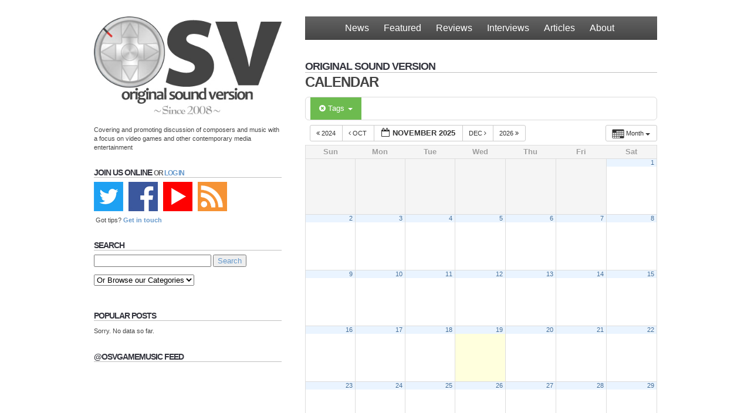

--- FILE ---
content_type: text/html; charset=UTF-8
request_url: http://www.originalsoundversion.com/calendar/action~month/tag_ids~6169,6230/request_format~json/
body_size: 15413
content:
<!DOCTYPE html PUBLIC "-//W3C//DTD XHTML 1.0 Transitional//EN" "http://www.w3.org/TR/xhtml1/DTD/xhtml1-transitional.dtd">
<html xmlns="http://www.w3.org/1999/xhtml" lang="en-US">

<head profile="http://gmpg.org/xfn/11">
<meta http-equiv="Content-Type" content="text/html; charset=UTF-8" />

<title>Original Sound Version  Calendar - Original Sound Version</title>

<meta name="generator" content="WordPress 5.2.16" /> <!-- leave this for stats -->
<meta name="description" content="Covering and promoting discussion of composers and music with a focus on videogames and other contemporary media entertainment">
<meta name="keywords" content="game, music, soundtrack, video game music, vgm, video game media, game music, chiptunes, chiptune, music from games, nobuo uematsu, yasunori mitsuda, game soundtrack, osv, anime, japan, j-pop, gear, vgmusic, 8-bit, 8bit, videogame, video game, blog, podcast, game music news, game music interviews, game music bands, video game composers, demoscene, nes music, snes music, sega genesis music, arrangement, remix, game music events, magfest, game music review, indie game music">

<link rel="stylesheet" href="http://www.originalsoundversion.com/wp-content/themes/UpstartBloggerMinim/ubminim/style.css?20100117" type="text/css" media="screen" />
<link rel="alternate" type="application/rss+xml" title="Original Sound Version RSS Feed" href="http://www.originalsoundversion.com/feed/" />
<link rel="pingback" href="http://www.originalsoundversion.com/xmlrpc.php" />
<script type="text/javascript">                function apbct_attach_event_handler__backend(elem, event, callback) {                    if(typeof window.addEventListener === "function") elem.addEventListener(event, callback);                    else                                                elem.attachEvent(event, callback);                }                apbct_attach_event_handler__backend(window, 'DOMContentLoaded', function(){                    if (typeof apbctLocalStorage === "object") {                        apbctLocalStorage.set('ct_checkjs', '431251e8761728381931a8cb2ecee8d3b6bfd4dbc59f22b3cbcf19815cce875f', true );                    } else {                        console.log('APBCT ERROR: apbctLocalStorage object is not loaded.');                    }                  });    </script><link rel='dns-prefetch' href='//www.originalsoundversion.com' />
<link rel='dns-prefetch' href='//s0.wp.com' />
<link rel='dns-prefetch' href='//s.w.org' />
		<script type="text/javascript">
			window._wpemojiSettings = {"baseUrl":"https:\/\/s.w.org\/images\/core\/emoji\/12.0.0-1\/72x72\/","ext":".png","svgUrl":"https:\/\/s.w.org\/images\/core\/emoji\/12.0.0-1\/svg\/","svgExt":".svg","source":{"concatemoji":"http:\/\/www.originalsoundversion.com\/wp-includes\/js\/wp-emoji-release.min.js?ver=5.2.16"}};
			!function(e,a,t){var n,r,o,i=a.createElement("canvas"),p=i.getContext&&i.getContext("2d");function s(e,t){var a=String.fromCharCode;p.clearRect(0,0,i.width,i.height),p.fillText(a.apply(this,e),0,0);e=i.toDataURL();return p.clearRect(0,0,i.width,i.height),p.fillText(a.apply(this,t),0,0),e===i.toDataURL()}function c(e){var t=a.createElement("script");t.src=e,t.defer=t.type="text/javascript",a.getElementsByTagName("head")[0].appendChild(t)}for(o=Array("flag","emoji"),t.supports={everything:!0,everythingExceptFlag:!0},r=0;r<o.length;r++)t.supports[o[r]]=function(e){if(!p||!p.fillText)return!1;switch(p.textBaseline="top",p.font="600 32px Arial",e){case"flag":return s([55356,56826,55356,56819],[55356,56826,8203,55356,56819])?!1:!s([55356,57332,56128,56423,56128,56418,56128,56421,56128,56430,56128,56423,56128,56447],[55356,57332,8203,56128,56423,8203,56128,56418,8203,56128,56421,8203,56128,56430,8203,56128,56423,8203,56128,56447]);case"emoji":return!s([55357,56424,55356,57342,8205,55358,56605,8205,55357,56424,55356,57340],[55357,56424,55356,57342,8203,55358,56605,8203,55357,56424,55356,57340])}return!1}(o[r]),t.supports.everything=t.supports.everything&&t.supports[o[r]],"flag"!==o[r]&&(t.supports.everythingExceptFlag=t.supports.everythingExceptFlag&&t.supports[o[r]]);t.supports.everythingExceptFlag=t.supports.everythingExceptFlag&&!t.supports.flag,t.DOMReady=!1,t.readyCallback=function(){t.DOMReady=!0},t.supports.everything||(n=function(){t.readyCallback()},a.addEventListener?(a.addEventListener("DOMContentLoaded",n,!1),e.addEventListener("load",n,!1)):(e.attachEvent("onload",n),a.attachEvent("onreadystatechange",function(){"complete"===a.readyState&&t.readyCallback()})),(n=t.source||{}).concatemoji?c(n.concatemoji):n.wpemoji&&n.twemoji&&(c(n.twemoji),c(n.wpemoji)))}(window,document,window._wpemojiSettings);
		</script>
		<style type="text/css">
img.wp-smiley,
img.emoji {
	display: inline !important;
	border: none !important;
	box-shadow: none !important;
	height: 1em !important;
	width: 1em !important;
	margin: 0 .07em !important;
	vertical-align: -0.1em !important;
	background: none !important;
	padding: 0 !important;
}
</style>
	<link rel='stylesheet' id='ai1ec_style-css'  href='//www.originalsoundversion.com/wp-content/plugins/all-in-one-event-calendar/public/themes-ai1ec/vortex/css/ai1ec_parsed_css.css?ver=3.0.0' type='text/css' media='all' />
<link rel='stylesheet' id='wp-block-library-css'  href='http://www.originalsoundversion.com/wp-includes/css/dist/block-library/style.min.css?ver=5.2.16' type='text/css' media='all' />
<link rel='stylesheet' id='ct_public_css-css'  href='http://www.originalsoundversion.com/wp-content/plugins/cleantalk-spam-protect/css/cleantalk-public.min.css?ver=5.182.2' type='text/css' media='all' />
<link rel='stylesheet' id='ctf_styles-css'  href='http://www.originalsoundversion.com/wp-content/plugins/custom-twitter-feeds/css/ctf-styles.min.css?ver=2.0.3' type='text/css' media='all' />
<link rel='stylesheet' id='related-posts-by-taxonomy-css'  href='http://www.originalsoundversion.com/wp-content/plugins/related-posts-by-taxonomy/includes/assets/css/styles.css?ver=5.2.16' type='text/css' media='all' />
<link rel='stylesheet' id='wordpress-popular-posts-css-css'  href='http://www.originalsoundversion.com/wp-content/themes/UpstartBloggerMinim/ubminim/wpp.css?ver=4.2.2' type='text/css' media='all' />
<link rel='stylesheet' id='wp-email-css'  href='http://www.originalsoundversion.com/wp-content/plugins/wp-email/email-css.css?ver=2.69.0' type='text/css' media='all' />
<link rel='stylesheet' id='megamenu-css'  href='http://www.originalsoundversion.com/wp-content/uploads/maxmegamenu/style.css?ver=c13f9d' type='text/css' media='all' />
<link rel='stylesheet' id='dashicons-css'  href='http://www.originalsoundversion.com/wp-includes/css/dashicons.min.css?ver=5.2.16' type='text/css' media='all' />
<link rel='stylesheet' id='jetpack_css-css'  href='http://www.originalsoundversion.com/wp-content/plugins/jetpack/css/jetpack.css?ver=7.6.4' type='text/css' media='all' />
<link rel='stylesheet' id='myStyleSheets-css'  href='http://www.originalsoundversion.com/wp-content/plugins/wp-latest-posts/css/wplp_front.css?ver=5.2.16' type='text/css' media='all' />
<link rel='stylesheet' id='myFonts-css'  href='https://fonts.googleapis.com/css?family=Raleway%3A400%2C500%2C600%2C700%2C800%2C900%7CAlegreya%3A400%2C400italic%2C700%2C700italic%2C900%2C900italic%7CVarela+Round&#038;subset=latin%2Clatin-ext&#038;ver=5.2.16' type='text/css' media='all' />
<link rel='stylesheet' id='wplpStyleDefault-css'  href='http://www.originalsoundversion.com/wp-content/plugins/wp-latest-posts/themes/default/style.css?ver=5.2.16' type='text/css' media='all' />
<style id='wplpStyleDefault-inline-css' type='text/css'>
#wplp_widget_31537 .wplp_listposts li .img_cropper:before {content: none ;}
#wplp_widget_31536 .wplp_listposts li .img_cropper:before {content: none ;}
#wplp_widget_31539 .wplp_listposts li .img_cropper:before {content: none ;}
#wplp_widget_31539 .wplp_listposts li .img_cropper:before {content: none ;}
</style>
<script type='text/javascript' src='http://www.originalsoundversion.com/wp-content/plugins/all-in-one-event-calendar/public/js_cache/calendar.js?ver=3.0.0'></script>
<script type='text/javascript' src='http://www.originalsoundversion.com/wp-includes/js/jquery/jquery.js?ver=1.12.4-wp'></script>
<script type='text/javascript' src='http://www.originalsoundversion.com/wp-includes/js/jquery/jquery-migrate.min.js?ver=1.4.1'></script>
<script type='text/javascript'>
/* <![CDATA[ */
var ctPublicFunctions = {"_ajax_nonce":"3a98bec253","_rest_nonce":"84b6ab158e","_ajax_url":"\/wp-admin\/admin-ajax.php","_rest_url":"http:\/\/www.originalsoundversion.com\/wp-json\/","data__cookies_type":"native","data__ajax_type":"rest","text__wait_for_decoding":"Wait for decoding...","cookiePrefix":""};
var ctPublic = {"settings__forms__check_internal":"0","settings__forms__check_external":"0","blog_home":"http:\/\/www.originalsoundversion.com\/","pixel__setting":"0","pixel__enabled":"","pixel__url":null,"data__email_check_before_post":"1","data__cookies_type":"native","data__visible_fields_required":"1"};
/* ]]> */
</script>
<script type='text/javascript' data-cfasync="false" data-pagespeed-no-defer src='http://www.originalsoundversion.com/wp-content/plugins/cleantalk-spam-protect/js/apbct-public-bundle.min.js?ver=5.182.2'></script>
<script type='text/javascript'>
/* <![CDATA[ */
var wpp_params = {"sampling_active":"0","sampling_rate":"100","ajax_url":"http:\/\/www.originalsoundversion.com\/wp-json\/wordpress-popular-posts\/v1\/popular-posts\/","ID":"31579","token":"84b6ab158e","debug":""};
/* ]]> */
</script>
<script type='text/javascript' src='http://www.originalsoundversion.com/wp-content/plugins/wordpress-popular-posts/public/js/wpp-4.2.0.min.js?ver=4.2.2'></script>
<link rel='https://api.w.org/' href='http://www.originalsoundversion.com/wp-json/' />
<link rel="EditURI" type="application/rsd+xml" title="RSD" href="http://www.originalsoundversion.com/xmlrpc.php?rsd" />
<link rel="wlwmanifest" type="application/wlwmanifest+xml" href="http://www.originalsoundversion.com/wp-includes/wlwmanifest.xml" /> 
<meta name="generator" content="WordPress 5.2.16" />
<link rel="canonical" href="http://www.originalsoundversion.com/calendar/" />
<link rel='shortlink' href='http://www.originalsoundversion.com/?p=31579' />
<link rel="alternate" type="application/json+oembed" href="http://www.originalsoundversion.com/wp-json/oembed/1.0/embed?url=http%3A%2F%2Fwww.originalsoundversion.com%2Fcalendar%2F" />
<link rel="alternate" type="text/xml+oembed" href="http://www.originalsoundversion.com/wp-json/oembed/1.0/embed?url=http%3A%2F%2Fwww.originalsoundversion.com%2Fcalendar%2F&#038;format=xml" />
<style type="text/css"></style><style type="text/css"></style><style type="text/css"></style><style type="text/css"></style><meta name="twitter:card" content="summary" /><meta name="twitter:site" content="@sindravania" /><meta name="twitter:domain" content="Original Sound Version" /><meta name="twitter:title" content="Calendar - Original Sound Version" /><meta property="og:site_name" content="Original Sound Version" /><meta property="og:url" content="http://www.originalsoundversion.com/calendar/action~month/tag_ids~6169,6230/request_format~json/" /><meta property="og:type" content="article" /><meta property="og:title" content="Calendar - Original Sound Version" /><meta name="title" content="Calendar - Original Sound Version" /><style type="text/css">/** Mega Menu CSS: fs **/</style>

</head>
<body>


<div id="container">

<div id="entries">
<div id="mega-menu-wrap-max_mega_menu_1" class="mega-menu-wrap"><div class="mega-menu-toggle"><div class="mega-toggle-blocks-left"></div><div class="mega-toggle-blocks-center"></div><div class="mega-toggle-blocks-right"><div class='mega-toggle-block mega-menu-toggle-block mega-toggle-block-1' id='mega-toggle-block-1' tabindex='0'><span class='mega-toggle-label' role='button' aria-expanded='false'><span class='mega-toggle-label-closed'>MENU</span><span class='mega-toggle-label-open'>MENU</span></span></div></div></div><ul id="mega-menu-max_mega_menu_1" class="mega-menu max-mega-menu mega-menu-horizontal mega-no-js" data-event="hover_intent" data-effect="fade" data-effect-speed="200" data-effect-mobile="disabled" data-effect-speed-mobile="0" data-mobile-force-width="false" data-second-click="close" data-document-click="collapse" data-vertical-behaviour="standard" data-breakpoint="600" data-unbind="true" data-mobile-state="collapse_all" data-hover-intent-timeout="300" data-hover-intent-interval="100"><li class='mega-menu-item mega-menu-item-type-custom mega-menu-item-object-custom mega-menu-item-has-children mega-menu-megamenu mega-align-bottom-left mega-menu-megamenu mega-hide-arrow mega-menu-item-31487' id='mega-menu-item-31487'><a class="mega-menu-link" aria-haspopup="true" aria-expanded="false" tabindex="0">News<span class="mega-indicator"></span></a>
<ul class="mega-sub-menu">
<li class='mega-menu-item mega-menu-item-type-custom mega-menu-item-object-custom mega-menu-item-has-children mega-has-icon mega-icon-left mega-menu-columns-1-of-1 mega-menu-item-31563' id='mega-menu-item-31563'><a class="dashicons-arrow-right mega-menu-link" href="http://www.originalsoundversion.com/tag/news/">All News<span class="mega-indicator"></span></a>
	<ul class="mega-sub-menu">
<li class='mega-menu-item mega-menu-item-type-taxonomy mega-menu-item-object-category mega-menu-item-31544' id='mega-menu-item-31544'><a class="mega-menu-link" href="http://www.originalsoundversion.com/category/events/">Events</a></li><li class='mega-menu-item mega-menu-item-type-custom mega-menu-item-object-custom mega-menu-item-31547' id='mega-menu-item-31547'><a class="mega-menu-link" href="http://www.originalsoundversion.com/category/software/">Software</a></li><li class='mega-menu-item mega-menu-item-type-custom mega-menu-item-object-custom mega-menu-item-31613' id='mega-menu-item-31613'><a class="mega-menu-link" href="http://www.originalsoundversion.com/tag/giveaways/">Giveaways</a></li>	</ul>
</li></ul>
</li><li class='mega-menu-item mega-menu-item-type-custom mega-menu-item-object-custom mega-menu-item-has-children mega-menu-megamenu mega-align-bottom-left mega-menu-megamenu mega-hide-arrow mega-menu-item-31565' id='mega-menu-item-31565'><a class="mega-menu-link" aria-haspopup="true" aria-expanded="false" tabindex="0">Featured<span class="mega-indicator"></span></a>
<ul class="mega-sub-menu">
<li class='mega-menu-item mega-menu-item-type-widget widget_wplp_widget mega-menu-columns-6-of-6 mega-menu-item-wplp_widget-5' id='mega-menu-item-wplp_widget-5'><div class="wplp_outside wplp_widget_31539" style="max-width:100%;"><span class="wpcu_block_title">Latest Featured Posts</span><div id="wplp_widget_31539" class="wplp_widget_default wplp_container vertical defaultflexslide default cols3" data-post="31539" style="" data-max-elts="9" data-per-page="10"><ul class="wplp_listposts defaultflexslide" id="default_31539" style="width: 100%;" ><li class="parent " style=""><div class="insideframe"><ul style=""><li class="" style="width:33.333333333333%;box-sizing: border-box;-moz-box-sizing: border-box;"><div class="insideframe"><div id="wplp_box_top_31539_33687" class="wpcu-front-box top " ><a href="http://www.originalsoundversion.com/the-legacy-of-keygen-music-a-look-at-tunes-of-the-key-cracker-era/" ><span class="thumbnail"><span class="img_cropper" style="height:150px;margin-right:4px;margin-bottom:4px;max-width:100%;"><img src="http://www.originalsoundversion.com/wp-content/uploads/2018/12/keygen_music_osv-600x518.jpg" style="" srcset="" alt="The Legacy of KeyGen Music: A Look at Tunes of the Key Cracker Era" class="wplp_thumb" /></span></span><span class="title">The Legacy of KeyGen Music: A Look at Tunes of the Key Cracker Era</span></a></div><div id="wplp_box_left_31539_33687" class="wpcu-front-box left wpcu-custom-position" ><a href="http://www.originalsoundversion.com/the-legacy-of-keygen-music-a-look-at-tunes-of-the-key-cracker-era/" ></a></div><div id="wplp_box_right_31539_33687" class="wpcu-front-box right wpcu-custom-position" ><a href="http://www.originalsoundversion.com/the-legacy-of-keygen-music-a-look-at-tunes-of-the-key-cracker-era/" ></a></div><div id="wplp_box_bottom_31539_33687" class="wpcu-front-box bottom " ><a href="http://www.originalsoundversion.com/the-legacy-of-keygen-music-a-look-at-tunes-of-the-key-cracker-era/" ><span class="category">Chip Music / Demoscene / Featured</span><span class="custom_fields">
<!-- WPLP Unknown field: Custom_Fields -->
</span></a></div></div></li><li class="" style="width:33.333333333333%;box-sizing: border-box;-moz-box-sizing: border-box;"><div class="insideframe"><div id="wplp_box_top_31539_33733" class="wpcu-front-box top " ><a href="http://www.originalsoundversion.com/osvostoty-2018-ryans-picks/" ><span class="thumbnail"><span class="img_cropper" style="height:150px;margin-right:4px;margin-bottom:4px;max-width:100%;"><img src="http://www.originalsoundversion.com/wp-content/uploads/2018/12/osvostoty2018-600x200.jpg" style="" srcset="" alt="OSVOSTOTY 2018: RYAN’S PICKS" class="wplp_thumb" /></span></span><span class="title">OSVOSTOTY 2018: RYAN’S PICKS</span></a></div><div id="wplp_box_left_31539_33733" class="wpcu-front-box left wpcu-custom-position" ><a href="http://www.originalsoundversion.com/osvostoty-2018-ryans-picks/" ></a></div><div id="wplp_box_right_31539_33733" class="wpcu-front-box right wpcu-custom-position" ><a href="http://www.originalsoundversion.com/osvostoty-2018-ryans-picks/" ></a></div><div id="wplp_box_bottom_31539_33733" class="wpcu-front-box bottom " ><a href="http://www.originalsoundversion.com/osvostoty-2018-ryans-picks/" ><span class="category">Featured / Game Music / Indie Music</span><span class="custom_fields">
<!-- WPLP Unknown field: Custom_Fields -->
</span></a></div></div></li><li class="" style="width:33.333333333333%;box-sizing: border-box;-moz-box-sizing: border-box;"><div class="insideframe"><div id="wplp_box_top_31539_33741" class="wpcu-front-box top " ><a href="http://www.originalsoundversion.com/osvostoty-2018-brennas-picks/" ><span class="thumbnail"><span class="img_cropper" style="height:150px;margin-right:4px;margin-bottom:4px;max-width:100%;"><img src="http://www.originalsoundversion.com/wp-content/uploads/2018/12/osvostoty2018-600x200.jpg" style="" srcset="" alt="OSVOSTOTY 2018: BRENNA&#8217;S PICKS" class="wplp_thumb" /></span></span><span class="title">OSVOSTOTY 2018: BRENNA&#8217;S PICKS</span></a></div><div id="wplp_box_left_31539_33741" class="wpcu-front-box left wpcu-custom-position" ><a href="http://www.originalsoundversion.com/osvostoty-2018-brennas-picks/" ></a></div><div id="wplp_box_right_31539_33741" class="wpcu-front-box right wpcu-custom-position" ><a href="http://www.originalsoundversion.com/osvostoty-2018-brennas-picks/" ></a></div><div id="wplp_box_bottom_31539_33741" class="wpcu-front-box bottom " ><a href="http://www.originalsoundversion.com/osvostoty-2018-brennas-picks/" ><span class="category">Featured / Game Music / Indie Music</span><span class="custom_fields">
<!-- WPLP Unknown field: Custom_Fields -->
</span></a></div></div></li></ul></div></li><li class="parent " style=""><div class="insideframe"><ul style=""><li class="" style="width:33.333333333333%;box-sizing: border-box;-moz-box-sizing: border-box;"><div class="insideframe"><div id="wplp_box_top_31539_33594" class="wpcu-front-box top " ><a href="http://www.originalsoundversion.com/my-top-five-pieces-of-scary-video-game-music-ryans-picks/" ><span class="thumbnail"><span class="img_cropper" style="height:150px;margin-right:4px;margin-bottom:4px;max-width:100%;"><img src="http://www.originalsoundversion.com/wp-content/uploads/2018/10/Screen-Shot-2018-10-16-at-10.32.39-AM.png" style="" srcset="" alt="My Top Five Pieces of Scary Video Game Music (Ryan&#8217;s Picks)" class="wplp_thumb" /></span></span><span class="title">My Top Five Pieces of Scary Video Game Music (Ryan&#8217;s Picks)</span></a></div><div id="wplp_box_left_31539_33594" class="wpcu-front-box left wpcu-custom-position" ><a href="http://www.originalsoundversion.com/my-top-five-pieces-of-scary-video-game-music-ryans-picks/" ></a></div><div id="wplp_box_right_31539_33594" class="wpcu-front-box right wpcu-custom-position" ><a href="http://www.originalsoundversion.com/my-top-five-pieces-of-scary-video-game-music-ryans-picks/" ></a></div><div id="wplp_box_bottom_31539_33594" class="wpcu-front-box bottom " ><a href="http://www.originalsoundversion.com/my-top-five-pieces-of-scary-video-game-music-ryans-picks/" ><span class="category">Featured / Game Music</span><span class="custom_fields">
<!-- WPLP Unknown field: Custom_Fields -->
</span></a></div></div></li><li class="" style="width:33.333333333333%;box-sizing: border-box;-moz-box-sizing: border-box;"><div class="insideframe"><div id="wplp_box_top_31539_33108" class="wpcu-front-box top " ><a href="http://www.originalsoundversion.com/matron-maestras-junko-tamiya-spotlight/" ><span class="thumbnail"><span class="img_cropper" style="height:150px;margin-right:4px;margin-bottom:4px;max-width:100%;"><img src="http://www.originalsoundversion.com/wp-content/uploads/2018/04/matron_maestras_junkotamiya-600x200.jpg" style="" srcset="" alt="Matron Maestras &#8211; Junko Tamiya (Spotlight)" class="wplp_thumb" /></span></span><span class="title">Matron Maestras &#8211; Junko Tamiya (Spotlight)</span></a></div><div id="wplp_box_left_31539_33108" class="wpcu-front-box left wpcu-custom-position" ><a href="http://www.originalsoundversion.com/matron-maestras-junko-tamiya-spotlight/" ></a></div><div id="wplp_box_right_31539_33108" class="wpcu-front-box right wpcu-custom-position" ><a href="http://www.originalsoundversion.com/matron-maestras-junko-tamiya-spotlight/" ></a></div><div id="wplp_box_bottom_31539_33108" class="wpcu-front-box bottom " ><a href="http://www.originalsoundversion.com/matron-maestras-junko-tamiya-spotlight/" ><span class="category">Featured / Game Music / Japanese</span><span class="custom_fields">
<!-- WPLP Unknown field: Custom_Fields -->
</span></a></div></div></li><li class="" style="width:33.333333333333%;box-sizing: border-box;-moz-box-sizing: border-box;"><div class="insideframe"><div id="wplp_box_top_31539_33037" class="wpcu-front-box top " ><a href="http://www.originalsoundversion.com/matron-maestras-azusa-chiba-spotlight/" ><span class="thumbnail"><span class="img_cropper" style="height:150px;margin-right:4px;margin-bottom:4px;max-width:100%;"><img src="http://www.originalsoundversion.com/wp-content/uploads/2018/04/matron_maestras_azusachiba-600x200.jpg" style="" srcset="" alt="Matron Maestras &#8211; Azusa Chiba (Spotlight)" class="wplp_thumb" /></span></span><span class="title">Matron Maestras &#8211; Azusa Chiba (Spotlight)</span></a></div><div id="wplp_box_left_31539_33037" class="wpcu-front-box left wpcu-custom-position" ><a href="http://www.originalsoundversion.com/matron-maestras-azusa-chiba-spotlight/" ></a></div><div id="wplp_box_right_31539_33037" class="wpcu-front-box right wpcu-custom-position" ><a href="http://www.originalsoundversion.com/matron-maestras-azusa-chiba-spotlight/" ></a></div><div id="wplp_box_bottom_31539_33037" class="wpcu-front-box bottom " ><a href="http://www.originalsoundversion.com/matron-maestras-azusa-chiba-spotlight/" ><span class="category">Featured / Game Music / Japanese</span><span class="custom_fields">
<!-- WPLP Unknown field: Custom_Fields -->
</span></a></div></div></li></ul></div></li><li class="parent " style=""><div class="insideframe"><ul style=""><li class="" style="width:33.333333333333%;box-sizing: border-box;-moz-box-sizing: border-box;"><div class="insideframe"><div id="wplp_box_top_31539_32783" class="wpcu-front-box top " ><a href="http://www.originalsoundversion.com/wherein-we-discuss-all-things-scums-wish-kuzu-no-honkai-review-osts-and-singles/" ><span class="thumbnail"><span class="img_cropper" style="height:150px;margin-right:4px;margin-bottom:4px;max-width:100%;"><img src="http://www.originalsoundversion.com/wp-content/uploads/2018/03/scumswish-600x340.jpg" style="" srcset="" alt="Wherein we discuss all things Scum&#8217;s Wish / Kuzu no Honkai (Review: OSTs and Singles)" class="wplp_thumb" /></span></span><span class="title">Wherein we discuss all things Scum&#8217;s Wish / Kuzu no Honkai (Review: OSTs and Singles)</span></a></div><div id="wplp_box_left_31539_32783" class="wpcu-front-box left wpcu-custom-position" ><a href="http://www.originalsoundversion.com/wherein-we-discuss-all-things-scums-wish-kuzu-no-honkai-review-osts-and-singles/" ></a></div><div id="wplp_box_right_31539_32783" class="wpcu-front-box right wpcu-custom-position" ><a href="http://www.originalsoundversion.com/wherein-we-discuss-all-things-scums-wish-kuzu-no-honkai-review-osts-and-singles/" ></a></div><div id="wplp_box_bottom_31539_32783" class="wpcu-front-box bottom " ><a href="http://www.originalsoundversion.com/wherein-we-discuss-all-things-scums-wish-kuzu-no-honkai-review-osts-and-singles/" ><span class="category">Anime / Editorial / Featured / Reviews</span><span class="custom_fields">
<!-- WPLP Unknown field: Custom_Fields -->
</span></a></div></div></li><li class="" style="width:33.333333333333%;box-sizing: border-box;-moz-box-sizing: border-box;"><div class="insideframe"><div id="wplp_box_top_31539_32712" class="wpcu-front-box top " ><a href="http://www.originalsoundversion.com/interview-composer-lena-raine-talks-celeste-soundtrack-working-in-game-audio/" ><span class="thumbnail"><span class="img_cropper" style="height:150px;margin-right:4px;margin-bottom:4px;max-width:100%;"><img src="http://www.originalsoundversion.com/wp-content/uploads/2018/02/Screen-Shot-2018-02-04-at-5.13.01-PM.png" style="" srcset="" alt="INTERVIEW: Composer Lena Raine talks Celeste Soundtrack &#038; working in Game Audio" class="wplp_thumb" /></span></span><span class="title">INTERVIEW: Composer Lena Raine talks Celeste Soundtrack &#038; working in Game Audio</span></a></div><div id="wplp_box_left_31539_32712" class="wpcu-front-box left wpcu-custom-position" ><a href="http://www.originalsoundversion.com/interview-composer-lena-raine-talks-celeste-soundtrack-working-in-game-audio/" ></a></div><div id="wplp_box_right_31539_32712" class="wpcu-front-box right wpcu-custom-position" ><a href="http://www.originalsoundversion.com/interview-composer-lena-raine-talks-celeste-soundtrack-working-in-game-audio/" ></a></div><div id="wplp_box_bottom_31539_32712" class="wpcu-front-box bottom " ><a href="http://www.originalsoundversion.com/interview-composer-lena-raine-talks-celeste-soundtrack-working-in-game-audio/" ><span class="category">Featured / Game Music / Indie Music / Interviews / Music Production</span><span class="custom_fields">
<!-- WPLP Unknown field: Custom_Fields -->
</span></a></div></div></li><li class="" style="width:33.333333333333%;box-sizing: border-box;-moz-box-sizing: border-box;"><div class="insideframe"><div id="wplp_box_top_31539_32484" class="wpcu-front-box top " ><a href="http://www.originalsoundversion.com/community-question-does-your-pet-like-game-music/" ><span class="thumbnail"><span class="img_cropper" style="height:150px;margin-right:4px;margin-bottom:4px;max-width:100%;"><img src="http://www.originalsoundversion.com/wp-content/uploads/2017/12/dog1-600x600.jpg" style="" srcset="" alt="Community Question: Does your pet like game music?" class="wplp_thumb" /></span></span><span class="title">Community Question: Does your pet like game music?</span></a></div><div id="wplp_box_left_31539_32484" class="wpcu-front-box left wpcu-custom-position" ><a href="http://www.originalsoundversion.com/community-question-does-your-pet-like-game-music/" ></a></div><div id="wplp_box_right_31539_32484" class="wpcu-front-box right wpcu-custom-position" ><a href="http://www.originalsoundversion.com/community-question-does-your-pet-like-game-music/" ></a></div><div id="wplp_box_bottom_31539_32484" class="wpcu-front-box bottom " ><a href="http://www.originalsoundversion.com/community-question-does-your-pet-like-game-music/" ><span class="category">Featured / Game Music</span><span class="custom_fields">
<!-- WPLP Unknown field: Custom_Fields -->
</span></a></div></div></li></ul></div></li><li class="parent " style=""><div class="insideframe"><ul style=""><li class="" style="width:33.333333333333%;box-sizing: border-box;-moz-box-sizing: border-box;"><div class="insideframe"><div id="wplp_box_top_31539_32580" class="wpcu-front-box top " ><a href="http://www.originalsoundversion.com/osvostoty-2017-community-question-edition/" ><span class="thumbnail"><span class="img_cropper" style="height:150px;margin-right:4px;margin-bottom:4px;max-width:100%;"><img src="http://www.originalsoundversion.com/wp-content/uploads/2017/12/osvostoty2017-600x200.jpg" style="" srcset="" alt="OSVOSTOTY 2017: Community Question Edition" class="wplp_thumb" /></span></span><span class="title">OSVOSTOTY 2017: Community Question Edition</span></a></div><div id="wplp_box_left_31539_32580" class="wpcu-front-box left wpcu-custom-position" ><a href="http://www.originalsoundversion.com/osvostoty-2017-community-question-edition/" ></a></div><div id="wplp_box_right_31539_32580" class="wpcu-front-box right wpcu-custom-position" ><a href="http://www.originalsoundversion.com/osvostoty-2017-community-question-edition/" ></a></div><div id="wplp_box_bottom_31539_32580" class="wpcu-front-box bottom " ><a href="http://www.originalsoundversion.com/osvostoty-2017-community-question-edition/" ><span class="category">Featured / Game Music</span><span class="custom_fields">
<!-- WPLP Unknown field: Custom_Fields -->
</span></a></div></div></li></ul></div></li></ul></div></div></li><li class='mega-menu-item mega-menu-item-type-custom mega-menu-item-object-custom mega-has-icon mega-icon-left mega-menu-columns-3-of-6 mega-menu-clear mega-menu-item-31564' id='mega-menu-item-31564'><a class="dashicons-arrow-right mega-menu-link" href="http://www.originalsoundversion.com/category/featured/">All Featured Posts</a></li></ul>
</li><li class='mega-menu-item mega-menu-item-type-custom mega-menu-item-object-custom mega-menu-item-has-children mega-menu-megamenu mega-align-bottom-left mega-menu-megamenu mega-hide-arrow mega-menu-item-31475' id='mega-menu-item-31475'><a class="mega-menu-link" aria-haspopup="true" aria-expanded="false" tabindex="0">Reviews<span class="mega-indicator"></span></a>
<ul class="mega-sub-menu">
<li class='mega-menu-item mega-menu-item-type-widget widget_wplp_widget mega-menu-columns-6-of-6 mega-menu-item-wplp_widget-2' id='mega-menu-item-wplp_widget-2'><div class="wplp_outside wplp_widget_31537" style="max-width:100%;"><span class="wpcu_block_title">Latest Reviews</span><div id="wplp_widget_31537" class="wplp_widget_default wplp_container vertical defaultflexslide default cols3" data-post="31537" style="" data-max-elts="9" data-per-page="10"><ul class="wplp_listposts defaultflexslide" id="default_31537" style="width: 100%;" ><li class="parent " style=""><div class="insideframe"><ul style=""><li class="" style="width:33.333333333333%;box-sizing: border-box;-moz-box-sizing: border-box;"><div class="insideframe"><div id="wplp_box_top_31537_33627" class="wpcu-front-box top " ><a href="http://www.originalsoundversion.com/mondo-of-blood-castlevania-rondo-of-blood-symphony-of-the-night-ost-vinyl-review/" ><span class="thumbnail"><span class="img_cropper" style="height:150px;margin-right:4px;margin-bottom:4px;max-width:100%;"><img src="http://www.originalsoundversion.com/wp-content/uploads/2018/11/castlevania_rondo_sotn_vinyl_1-600x298.jpg" style="" srcset="" alt="Mondo of Blood &#8211; Castlevania Rondo of Blood &#038; Symphony of the Night OST Vinyl Review" class="wplp_thumb" /></span></span><span class="title">Mondo of Blood &#8211; Castlevania Rondo of Blood &#038; Symphony of the Night OST Vinyl Review</span></a></div><div id="wplp_box_left_31537_33627" class="wpcu-front-box left wpcu-custom-position" ><a href="http://www.originalsoundversion.com/mondo-of-blood-castlevania-rondo-of-blood-symphony-of-the-night-ost-vinyl-review/" ></a></div><div id="wplp_box_right_31537_33627" class="wpcu-front-box right wpcu-custom-position" ><a href="http://www.originalsoundversion.com/mondo-of-blood-castlevania-rondo-of-blood-symphony-of-the-night-ost-vinyl-review/" ></a></div><div id="wplp_box_bottom_31537_33627" class="wpcu-front-box bottom " ><a href="http://www.originalsoundversion.com/mondo-of-blood-castlevania-rondo-of-blood-symphony-of-the-night-ost-vinyl-review/" ><span class="date">November 16, 2018</span><span class="custom_fields">
<!-- WPLP Unknown field: Custom_Fields -->
</span></a></div></div></li><li class="" style="width:33.333333333333%;box-sizing: border-box;-moz-box-sizing: border-box;"><div class="insideframe"><div id="wplp_box_top_31537_33617" class="wpcu-front-box top " ><a href="http://www.originalsoundversion.com/guitar-collections-final-fantasy-iv-review/" ><span class="thumbnail"><span class="img_cropper" style="height:150px;margin-right:4px;margin-bottom:4px;max-width:100%;"><img src="http://www.originalsoundversion.com/wp-content/uploads/2018/11/coverre-600x600.png" style="" srcset="" alt="Guitar Collections &#8211; FINAL FANTASY IV (Review)" class="wplp_thumb" /></span></span><span class="title">Guitar Collections &#8211; FINAL FANTASY IV (Review)</span></a></div><div id="wplp_box_left_31537_33617" class="wpcu-front-box left wpcu-custom-position" ><a href="http://www.originalsoundversion.com/guitar-collections-final-fantasy-iv-review/" ></a></div><div id="wplp_box_right_31537_33617" class="wpcu-front-box right wpcu-custom-position" ><a href="http://www.originalsoundversion.com/guitar-collections-final-fantasy-iv-review/" ></a></div><div id="wplp_box_bottom_31537_33617" class="wpcu-front-box bottom " ><a href="http://www.originalsoundversion.com/guitar-collections-final-fantasy-iv-review/" ><span class="date">November 8, 2018</span><span class="custom_fields">
<!-- WPLP Unknown field: Custom_Fields -->
</span></a></div></div></li><li class="" style="width:33.333333333333%;box-sizing: border-box;-moz-box-sizing: border-box;"><div class="insideframe"><div id="wplp_box_top_31537_33291" class="wpcu-front-box top " ><a href="http://www.originalsoundversion.com/battletech-original-soundtrack-review/" ><span class="thumbnail"><span class="img_cropper" style="height:150px;margin-right:4px;margin-bottom:4px;max-width:100%;"><img src="http://www.originalsoundversion.com/wp-content/uploads/2018/06/Battletech-600x600.jpg" style="" srcset="" alt="BATTLETECH ORIGINAL SOUNDTRACK (REVIEW)" class="wplp_thumb" /></span></span><span class="title">BATTLETECH ORIGINAL SOUNDTRACK (REVIEW)</span></a></div><div id="wplp_box_left_31537_33291" class="wpcu-front-box left wpcu-custom-position" ><a href="http://www.originalsoundversion.com/battletech-original-soundtrack-review/" ></a></div><div id="wplp_box_right_31537_33291" class="wpcu-front-box right wpcu-custom-position" ><a href="http://www.originalsoundversion.com/battletech-original-soundtrack-review/" ></a></div><div id="wplp_box_bottom_31537_33291" class="wpcu-front-box bottom " ><a href="http://www.originalsoundversion.com/battletech-original-soundtrack-review/" ><span class="date">August 14, 2018</span><span class="custom_fields">
<!-- WPLP Unknown field: Custom_Fields -->
</span></a></div></div></li></ul></div></li><li class="parent " style=""><div class="insideframe"><ul style=""><li class="" style="width:33.333333333333%;box-sizing: border-box;-moz-box-sizing: border-box;"><div class="insideframe"><div id="wplp_box_top_31537_33477" class="wpcu-front-box top " ><a href="http://www.originalsoundversion.com/die-learn-listen-dead-cells-original-soundtrack-review/" ><span class="thumbnail"><span class="img_cropper" style="height:150px;margin-right:4px;margin-bottom:4px;max-width:100%;"><img src="http://www.originalsoundversion.com/wp-content/uploads/2018/08/deadcells_ost-600x600.jpg" style="" srcset="" alt="Die. Learn. Listen. Dead Cells Original Soundtrack (Review)" class="wplp_thumb" /></span></span><span class="title">Die. Learn. Listen. Dead Cells Original Soundtrack (Review)</span></a></div><div id="wplp_box_left_31537_33477" class="wpcu-front-box left wpcu-custom-position" ><a href="http://www.originalsoundversion.com/die-learn-listen-dead-cells-original-soundtrack-review/" ></a></div><div id="wplp_box_right_31537_33477" class="wpcu-front-box right wpcu-custom-position" ><a href="http://www.originalsoundversion.com/die-learn-listen-dead-cells-original-soundtrack-review/" ></a></div><div id="wplp_box_bottom_31537_33477" class="wpcu-front-box bottom " ><a href="http://www.originalsoundversion.com/die-learn-listen-dead-cells-original-soundtrack-review/" ><span class="date">August 3, 2018</span><span class="custom_fields">
<!-- WPLP Unknown field: Custom_Fields -->
</span></a></div></div></li><li class="" style="width:33.333333333333%;box-sizing: border-box;-moz-box-sizing: border-box;"><div class="insideframe"><div id="wplp_box_top_31537_33244" class="wpcu-front-box top " ><a href="http://www.originalsoundversion.com/bloodstained-curse-of-the-moon-soundtrack-review/" ><span class="thumbnail"><span class="img_cropper" style="height:150px;margin-right:4px;margin-bottom:4px;max-width:100%;"><img src="http://www.originalsoundversion.com/wp-content/uploads/2018/05/bloodstained_cotm_ost-600x328.png" style="" srcset="" alt="Retro Requiem &#8211; Bloodstained: Curse of the Moon Soundtrack (Review)" class="wplp_thumb" /></span></span><span class="title">Retro Requiem &#8211; Bloodstained: Curse of the Moon Soundtrack (Review)</span></a></div><div id="wplp_box_left_31537_33244" class="wpcu-front-box left wpcu-custom-position" ><a href="http://www.originalsoundversion.com/bloodstained-curse-of-the-moon-soundtrack-review/" ></a></div><div id="wplp_box_right_31537_33244" class="wpcu-front-box right wpcu-custom-position" ><a href="http://www.originalsoundversion.com/bloodstained-curse-of-the-moon-soundtrack-review/" ></a></div><div id="wplp_box_bottom_31537_33244" class="wpcu-front-box bottom " ><a href="http://www.originalsoundversion.com/bloodstained-curse-of-the-moon-soundtrack-review/" ><span class="date">July 13, 2018</span><span class="custom_fields">
<!-- WPLP Unknown field: Custom_Fields -->
</span></a></div></div></li><li class="" style="width:33.333333333333%;box-sizing: border-box;-moz-box-sizing: border-box;"><div class="insideframe"><div id="wplp_box_top_31537_33365" class="wpcu-front-box top " ><a href="http://www.originalsoundversion.com/stormblood-final-fantasy-xiv-original-soundtrack-review/" ><span class="thumbnail"><span class="img_cropper" style="height:150px;margin-right:4px;margin-bottom:4px;max-width:100%;"><img src="http://www.originalsoundversion.com/wp-content/uploads/2018/07/77608-1526049254-600x593.jpg" style="" srcset="" alt="STORMBLOOD: FINAL FANTASY XIV Original Soundtrack (Review)" class="wplp_thumb" /></span></span><span class="title">STORMBLOOD: FINAL FANTASY XIV Original Soundtrack (Review)</span></a></div><div id="wplp_box_left_31537_33365" class="wpcu-front-box left wpcu-custom-position" ><a href="http://www.originalsoundversion.com/stormblood-final-fantasy-xiv-original-soundtrack-review/" ></a></div><div id="wplp_box_right_31537_33365" class="wpcu-front-box right wpcu-custom-position" ><a href="http://www.originalsoundversion.com/stormblood-final-fantasy-xiv-original-soundtrack-review/" ></a></div><div id="wplp_box_bottom_31537_33365" class="wpcu-front-box bottom " ><a href="http://www.originalsoundversion.com/stormblood-final-fantasy-xiv-original-soundtrack-review/" ><span class="date">July 8, 2018</span><span class="custom_fields">
<!-- WPLP Unknown field: Custom_Fields -->
</span></a></div></div></li></ul></div></li><li class="parent " style=""><div class="insideframe"><ul style=""><li class="" style="width:33.333333333333%;box-sizing: border-box;-moz-box-sizing: border-box;"><div class="insideframe"><div id="wplp_box_top_31537_33329" class="wpcu-front-box top " ><a href="http://www.originalsoundversion.com/take-a-trip-to-paradise-yokus-island-express-review/" ><span class="thumbnail"><span class="img_cropper" style="height:150px;margin-right:4px;margin-bottom:4px;max-width:100%;"><img src="http://www.originalsoundversion.com/wp-content/uploads/2018/06/Yoku-Island-Express-Cover-med-600x600.jpg" style="" srcset="" alt="Take A Trip to Paradise: Yoku&#8217;s Island Express (Review)" class="wplp_thumb" /></span></span><span class="title">Take A Trip to Paradise: Yoku&#8217;s Island Express (Review)</span></a></div><div id="wplp_box_left_31537_33329" class="wpcu-front-box left wpcu-custom-position" ><a href="http://www.originalsoundversion.com/take-a-trip-to-paradise-yokus-island-express-review/" ></a></div><div id="wplp_box_right_31537_33329" class="wpcu-front-box right wpcu-custom-position" ><a href="http://www.originalsoundversion.com/take-a-trip-to-paradise-yokus-island-express-review/" ></a></div><div id="wplp_box_bottom_31537_33329" class="wpcu-front-box bottom " ><a href="http://www.originalsoundversion.com/take-a-trip-to-paradise-yokus-island-express-review/" ><span class="date">July 2, 2018</span><span class="custom_fields">
<!-- WPLP Unknown field: Custom_Fields -->
</span></a></div></div></li><li class="" style="width:33.333333333333%;box-sizing: border-box;-moz-box-sizing: border-box;"><div class="insideframe"><div id="wplp_box_top_31537_33273" class="wpcu-front-box top " ><a href="http://www.originalsoundversion.com/bra%e2%98%85bra-final-fantasy-vii-brass-de-bravo-review/" ><span class="thumbnail"><span class="img_cropper" style="height:150px;margin-right:4px;margin-bottom:4px;max-width:100%;"><img src="http://www.originalsoundversion.com/wp-content/uploads/2018/06/74527-1518444841-600x497.jpg" style="" srcset="" alt="BRA★BRA FINAL FANTASY VII BRASS de BRAVO (Review)" class="wplp_thumb" /></span></span><span class="title">BRA★BRA FINAL FANTASY VII BRASS de BRAVO (Review)</span></a></div><div id="wplp_box_left_31537_33273" class="wpcu-front-box left wpcu-custom-position" ><a href="http://www.originalsoundversion.com/bra%e2%98%85bra-final-fantasy-vii-brass-de-bravo-review/" ></a></div><div id="wplp_box_right_31537_33273" class="wpcu-front-box right wpcu-custom-position" ><a href="http://www.originalsoundversion.com/bra%e2%98%85bra-final-fantasy-vii-brass-de-bravo-review/" ></a></div><div id="wplp_box_bottom_31537_33273" class="wpcu-front-box bottom " ><a href="http://www.originalsoundversion.com/bra%e2%98%85bra-final-fantasy-vii-brass-de-bravo-review/" ><span class="date">June 8, 2018</span><span class="custom_fields">
<!-- WPLP Unknown field: Custom_Fields -->
</span></a></div></div></li><li class="" style="width:33.333333333333%;box-sizing: border-box;-moz-box-sizing: border-box;"><div class="insideframe"><div id="wplp_box_top_31537_33158" class="wpcu-front-box top " ><a href="http://www.originalsoundversion.com/dragons-crown-pro-soundtrack-review/" ><span class="thumbnail"><span class="img_cropper" style="height:150px;margin-right:4px;margin-bottom:4px;max-width:100%;"><img src="http://www.originalsoundversion.com/wp-content/uploads/2018/05/71614-1518302140-569x700.jpg" style="" srcset="" alt="Dragon&#8217;s Crown Pro &#8211; Soundtrack (Review)" class="wplp_thumb" /></span></span><span class="title">Dragon&#8217;s Crown Pro &#8211; Soundtrack (Review)</span></a></div><div id="wplp_box_left_31537_33158" class="wpcu-front-box left wpcu-custom-position" ><a href="http://www.originalsoundversion.com/dragons-crown-pro-soundtrack-review/" ></a></div><div id="wplp_box_right_31537_33158" class="wpcu-front-box right wpcu-custom-position" ><a href="http://www.originalsoundversion.com/dragons-crown-pro-soundtrack-review/" ></a></div><div id="wplp_box_bottom_31537_33158" class="wpcu-front-box bottom " ><a href="http://www.originalsoundversion.com/dragons-crown-pro-soundtrack-review/" ><span class="date">May 29, 2018</span><span class="custom_fields">
<!-- WPLP Unknown field: Custom_Fields -->
</span></a></div></div></li></ul></div></li><li class="parent " style=""><div class="insideframe"><ul style=""><li class="" style="width:33.333333333333%;box-sizing: border-box;-moz-box-sizing: border-box;"><div class="insideframe"><div id="wplp_box_top_31537_32949" class="wpcu-front-box top " ><a href="http://www.originalsoundversion.com/shadowrun-hong-kong-vinyl-review/" ><span class="thumbnail"><span class="img_cropper" style="height:150px;margin-right:4px;margin-bottom:4px;max-width:100%;"><img src="http://www.originalsoundversion.com/wp-content/uploads/2018/03/CS679123-01A-BIG-600x600.jpg" style="" srcset="" alt="SHADOWRUN: HONG KONG VINYL (REVIEW)" class="wplp_thumb" /></span></span><span class="title">SHADOWRUN: HONG KONG VINYL (REVIEW)</span></a></div><div id="wplp_box_left_31537_32949" class="wpcu-front-box left wpcu-custom-position" ><a href="http://www.originalsoundversion.com/shadowrun-hong-kong-vinyl-review/" ></a></div><div id="wplp_box_right_31537_32949" class="wpcu-front-box right wpcu-custom-position" ><a href="http://www.originalsoundversion.com/shadowrun-hong-kong-vinyl-review/" ></a></div><div id="wplp_box_bottom_31537_32949" class="wpcu-front-box bottom " ><a href="http://www.originalsoundversion.com/shadowrun-hong-kong-vinyl-review/" ><span class="date">May 9, 2018</span><span class="custom_fields">
<!-- WPLP Unknown field: Custom_Fields -->
</span></a></div></div></li></ul></div></li></ul></div></div></li><li class='mega-menu-item mega-menu-item-type-custom mega-menu-item-object-custom mega-menu-item-has-children mega-has-icon mega-icon-left mega-menu-columns-6-of-6 mega-menu-clear mega-menu-item-31546' id='mega-menu-item-31546'><a class="dashicons-arrow-right mega-menu-link" href="http://www.originalsoundversion.com/tag/review/">All Reviews<span class="mega-indicator"></span></a>
	<ul class="mega-sub-menu">
<li class='mega-menu-item mega-menu-item-type-custom mega-menu-item-object-custom mega-menu-item-31553' id='mega-menu-item-31553'><a class="mega-menu-link" href="http://www.originalsoundversion.com/tag/music-reviews/">Music</a></li><li class='mega-menu-item mega-menu-item-type-custom mega-menu-item-object-custom mega-menu-item-31554' id='mega-menu-item-31554'><a class="mega-menu-link" href="http://www.originalsoundversion.com/tag/event-reviews/">Events</a></li><li class='mega-menu-item mega-menu-item-type-custom mega-menu-item-object-custom mega-menu-item-31545' id='mega-menu-item-31545'><a class="mega-menu-link" href="http://www.originalsoundversion.com/tag/software-reviews/">Software</a></li><li class='mega-menu-item mega-menu-item-type-custom mega-menu-item-object-custom mega-menu-item-31883' id='mega-menu-item-31883'><a class="mega-menu-link" href="http://www.originalsoundversion.com/tag/game-reviews/">Games</a></li>	</ul>
</li></ul>
</li><li class='mega-menu-item mega-menu-item-type-custom mega-menu-item-object-custom mega-menu-item-has-children mega-menu-megamenu mega-align-bottom-left mega-menu-megamenu mega-hide-arrow mega-menu-item-31474' id='mega-menu-item-31474'><a class="mega-menu-link" aria-haspopup="true" aria-expanded="false" tabindex="0">Interviews<span class="mega-indicator"></span></a>
<ul class="mega-sub-menu">
<li class='mega-menu-item mega-menu-item-type-widget widget_wplp_widget mega-menu-columns-6-of-6 mega-menu-item-wplp_widget-3' id='mega-menu-item-wplp_widget-3'><div class="wplp_outside wplp_widget_31536" style="max-width:100%;"><span class="wpcu_block_title">Latest Interviews</span><div id="wplp_widget_31536" class="wplp_widget_default wplp_container vertical defaultflexslide default cols3" data-post="31536" style="" data-max-elts="6" data-per-page="10"><ul class="wplp_listposts defaultflexslide" id="default_31536" style="width: 100%;" ><li class="parent " style=""><div class="insideframe"><ul style=""><li class="" style="width:33.333333333333%;box-sizing: border-box;-moz-box-sizing: border-box;"><div class="insideframe"><div id="wplp_box_top_31536_32712" class="wpcu-front-box top " ><a href="http://www.originalsoundversion.com/interview-composer-lena-raine-talks-celeste-soundtrack-working-in-game-audio/" ><span class="thumbnail"><span class="img_cropper" style="height:150px;margin-right:4px;margin-bottom:4px;max-width:100%;"><img src="http://www.originalsoundversion.com/wp-content/uploads/2018/02/Screen-Shot-2018-02-04-at-5.13.01-PM.png" style="" srcset="" alt="INTERVIEW: Composer Lena Raine talks Celeste Soundtrack &#038; working in Game Audio" class="wplp_thumb" /></span></span><span class="title">INTERVIEW: Composer Lena Raine talks Celeste Soundtrack &#038; working in Game Audio</span></a></div><div id="wplp_box_left_31536_32712" class="wpcu-front-box left wpcu-custom-position" ><a href="http://www.originalsoundversion.com/interview-composer-lena-raine-talks-celeste-soundtrack-working-in-game-audio/" ></a></div><div id="wplp_box_right_31536_32712" class="wpcu-front-box right wpcu-custom-position" ><a href="http://www.originalsoundversion.com/interview-composer-lena-raine-talks-celeste-soundtrack-working-in-game-audio/" ></a></div><div id="wplp_box_bottom_31536_32712" class="wpcu-front-box bottom " ><a href="http://www.originalsoundversion.com/interview-composer-lena-raine-talks-celeste-soundtrack-working-in-game-audio/" ><span class="date">February 5, 2018</span><span class="custom_fields">
<!-- WPLP Unknown field: Custom_Fields -->
</span></a></div></div></li><li class="" style="width:33.333333333333%;box-sizing: border-box;-moz-box-sizing: border-box;"><div class="insideframe"><div id="wplp_box_top_31536_30987" class="wpcu-front-box top " ><a href="http://www.originalsoundversion.com/interview-composer-jon-everist-talks-to-us-about-battletech-and-scoring-for-video-games/" ><span class="thumbnail"><span class="img_cropper" style="height:150px;margin-right:4px;margin-bottom:4px;max-width:100%;"><img src="http://www.originalsoundversion.com/wp-content/uploads/2017/06/Jon-Everist-article-main-550x395.jpg" style="" srcset="" alt="INTERVIEW: Composer Jon Everist talks to us about BattleTech, and scoring for video games" class="wplp_thumb" /></span></span><span class="title">INTERVIEW: Composer Jon Everist talks to us about BattleTech, and scoring for video games</span></a></div><div id="wplp_box_left_31536_30987" class="wpcu-front-box left wpcu-custom-position" ><a href="http://www.originalsoundversion.com/interview-composer-jon-everist-talks-to-us-about-battletech-and-scoring-for-video-games/" ></a></div><div id="wplp_box_right_31536_30987" class="wpcu-front-box right wpcu-custom-position" ><a href="http://www.originalsoundversion.com/interview-composer-jon-everist-talks-to-us-about-battletech-and-scoring-for-video-games/" ></a></div><div id="wplp_box_bottom_31536_30987" class="wpcu-front-box bottom " ><a href="http://www.originalsoundversion.com/interview-composer-jon-everist-talks-to-us-about-battletech-and-scoring-for-video-games/" ><span class="date">June 8, 2017</span><span class="custom_fields">
<!-- WPLP Unknown field: Custom_Fields -->
</span></a></div></div></li><li class="" style="width:33.333333333333%;box-sizing: border-box;-moz-box-sizing: border-box;"><div class="insideframe"><div id="wplp_box_top_31536_30553" class="wpcu-front-box top " ><a href="http://www.originalsoundversion.com/interview-composer-michael-a-levine-talks-about-the-resident-evil-biohazard-7-theme-song/" ><span class="thumbnail"><span class="img_cropper" style="height:150px;margin-right:4px;margin-bottom:4px;max-width:100%;"><img src="http://www.originalsoundversion.com/wp-content/uploads/2017/03/OSVRE7-550x352.jpg" style="" srcset="" alt="INTERVIEW: Composer Michael A. Levine talks about the Resident Evil Biohazard 7 Theme Song" class="wplp_thumb" /></span></span><span class="title">INTERVIEW: Composer Michael A. Levine talks about the Resident Evil Biohazard 7 Theme Song</span></a></div><div id="wplp_box_left_31536_30553" class="wpcu-front-box left wpcu-custom-position" ><a href="http://www.originalsoundversion.com/interview-composer-michael-a-levine-talks-about-the-resident-evil-biohazard-7-theme-song/" ></a></div><div id="wplp_box_right_31536_30553" class="wpcu-front-box right wpcu-custom-position" ><a href="http://www.originalsoundversion.com/interview-composer-michael-a-levine-talks-about-the-resident-evil-biohazard-7-theme-song/" ></a></div><div id="wplp_box_bottom_31536_30553" class="wpcu-front-box bottom " ><a href="http://www.originalsoundversion.com/interview-composer-michael-a-levine-talks-about-the-resident-evil-biohazard-7-theme-song/" ><span class="date">March 21, 2017</span><span class="custom_fields">
<!-- WPLP Unknown field: Custom_Fields -->
</span></a></div></div></li></ul></div></li><li class="parent " style=""><div class="insideframe"><ul style=""><li class="" style="width:33.333333333333%;box-sizing: border-box;-moz-box-sizing: border-box;"><div class="insideframe"><div id="wplp_box_top_31536_30267" class="wpcu-front-box top " ><a href="http://www.originalsoundversion.com/osv-feature-videri-string-quartet-interview/" ><span class="thumbnail"><span class="img_cropper" style="height:150px;margin-right:4px;margin-bottom:4px;max-width:100%;"><img src="http://www.originalsoundversion.com/wp-content/uploads/2017/01/videri_1-550x354.jpg" style="" srcset="" alt="OSV Feature: Videri String Quartet Interview" class="wplp_thumb" /></span></span><span class="title">OSV Feature: Videri String Quartet Interview</span></a></div><div id="wplp_box_left_31536_30267" class="wpcu-front-box left wpcu-custom-position" ><a href="http://www.originalsoundversion.com/osv-feature-videri-string-quartet-interview/" ></a></div><div id="wplp_box_right_31536_30267" class="wpcu-front-box right wpcu-custom-position" ><a href="http://www.originalsoundversion.com/osv-feature-videri-string-quartet-interview/" ></a></div><div id="wplp_box_bottom_31536_30267" class="wpcu-front-box bottom " ><a href="http://www.originalsoundversion.com/osv-feature-videri-string-quartet-interview/" ><span class="date">January 26, 2017</span><span class="custom_fields">
<!-- WPLP Unknown field: Custom_Fields -->
</span></a></div></div></li><li class="" style="width:33.333333333333%;box-sizing: border-box;-moz-box-sizing: border-box;"><div class="insideframe"><div id="wplp_box_top_31536_30215" class="wpcu-front-box top " ><a href="http://www.originalsoundversion.com/interview-composer-david-fenn-on-the-titan-souls-soundtrack-more/" ><span class="thumbnail"><span class="img_cropper" style="height:150px;margin-right:4px;margin-bottom:4px;max-width:100%;"><img src="http://www.originalsoundversion.com/wp-content/uploads/2017/01/David-Fenn-550x376.png" style="" srcset="" alt="INTERVIEW: Composer David Fenn on the Titan Souls Soundtrack &#038; More" class="wplp_thumb" /></span></span><span class="title">INTERVIEW: Composer David Fenn on the Titan Souls Soundtrack &#038; More</span></a></div><div id="wplp_box_left_31536_30215" class="wpcu-front-box left wpcu-custom-position" ><a href="http://www.originalsoundversion.com/interview-composer-david-fenn-on-the-titan-souls-soundtrack-more/" ></a></div><div id="wplp_box_right_31536_30215" class="wpcu-front-box right wpcu-custom-position" ><a href="http://www.originalsoundversion.com/interview-composer-david-fenn-on-the-titan-souls-soundtrack-more/" ></a></div><div id="wplp_box_bottom_31536_30215" class="wpcu-front-box bottom " ><a href="http://www.originalsoundversion.com/interview-composer-david-fenn-on-the-titan-souls-soundtrack-more/" ><span class="date">January 19, 2017</span><span class="custom_fields">
<!-- WPLP Unknown field: Custom_Fields -->
</span></a></div></div></li><li class="" style="width:33.333333333333%;box-sizing: border-box;-moz-box-sizing: border-box;"><div class="insideframe"><div id="wplp_box_top_31536_29796" class="wpcu-front-box top " ><a href="http://www.originalsoundversion.com/tribute-album-n64s-patient-corgi-interview/" ><span class="thumbnail"><span class="img_cropper" style="height:150px;margin-right:4px;margin-bottom:4px;max-width:100%;"><img src="http://www.originalsoundversion.com/wp-content/uploads/2016/11/N64-550x550.jpg" style="" srcset="" alt="Tribute Album N64&#8217;s Patient Corgi Interview" class="wplp_thumb" /></span></span><span class="title">Tribute Album N64&#8217;s Patient Corgi Interview</span></a></div><div id="wplp_box_left_31536_29796" class="wpcu-front-box left wpcu-custom-position" ><a href="http://www.originalsoundversion.com/tribute-album-n64s-patient-corgi-interview/" ></a></div><div id="wplp_box_right_31536_29796" class="wpcu-front-box right wpcu-custom-position" ><a href="http://www.originalsoundversion.com/tribute-album-n64s-patient-corgi-interview/" ></a></div><div id="wplp_box_bottom_31536_29796" class="wpcu-front-box bottom " ><a href="http://www.originalsoundversion.com/tribute-album-n64s-patient-corgi-interview/" ><span class="date">November 18, 2016</span><span class="custom_fields">
<!-- WPLP Unknown field: Custom_Fields -->
</span></a></div></div></li></ul></div></li><li class="parent " style=""><div class="insideframe"><ul style=""><li class="" style="width:33.333333333333%;box-sizing: border-box;-moz-box-sizing: border-box;"><div class="insideframe"><div id="wplp_box_top_31536_29582" class="wpcu-front-box top " ><a href="http://www.originalsoundversion.com/cosmic-star-heroine-hyperduck-interview-and-giveaway/" ><span class="thumbnail"><span class="img_cropper" style="height:150px;margin-right:4px;margin-bottom:4px;max-width:100%;"><img src="http://www.originalsoundversion.com/wp-content/uploads/2016/10/osv-hd-550x550.jpg" style="" srcset="" alt="Cosmic Star Heroine / HyperDuck Interview and Giveaway!" class="wplp_thumb" /></span></span><span class="title">Cosmic Star Heroine / HyperDuck Interview and Giveaway!</span></a></div><div id="wplp_box_left_31536_29582" class="wpcu-front-box left wpcu-custom-position" ><a href="http://www.originalsoundversion.com/cosmic-star-heroine-hyperduck-interview-and-giveaway/" ></a></div><div id="wplp_box_right_31536_29582" class="wpcu-front-box right wpcu-custom-position" ><a href="http://www.originalsoundversion.com/cosmic-star-heroine-hyperduck-interview-and-giveaway/" ></a></div><div id="wplp_box_bottom_31536_29582" class="wpcu-front-box bottom " ><a href="http://www.originalsoundversion.com/cosmic-star-heroine-hyperduck-interview-and-giveaway/" ><span class="date">October 5, 2016</span><span class="custom_fields">
<!-- WPLP Unknown field: Custom_Fields -->
</span></a></div></div></li><li class="" style="width:33.333333333333%;box-sizing: border-box;-moz-box-sizing: border-box;"><div class="insideframe"><div id="wplp_box_top_31536_18191" class="wpcu-front-box top " ><a href="http://www.originalsoundversion.com/osvrpgfan-team-interview-vgo-guests/" ><span class="thumbnail"><span class="img_cropper" style="height:150px;margin-right:4px;margin-bottom:4px;max-width:100%;"><img src="http://www.originalsoundversion.com/wp-content/uploads/2012/11/iwadare-550x309.jpg" style="" srcset="" alt="OSV/RPGFan Team Interview: VGO Guests" class="wplp_thumb" /></span></span><span class="title">OSV/RPGFan Team Interview: VGO Guests</span></a></div><div id="wplp_box_left_31536_18191" class="wpcu-front-box left wpcu-custom-position" ><a href="http://www.originalsoundversion.com/osvrpgfan-team-interview-vgo-guests/" ></a></div><div id="wplp_box_right_31536_18191" class="wpcu-front-box right wpcu-custom-position" ><a href="http://www.originalsoundversion.com/osvrpgfan-team-interview-vgo-guests/" ></a></div><div id="wplp_box_bottom_31536_18191" class="wpcu-front-box bottom " ><a href="http://www.originalsoundversion.com/osvrpgfan-team-interview-vgo-guests/" ><span class="date">November 14, 2012</span><span class="custom_fields">
<!-- WPLP Unknown field: Custom_Fields -->
</span></a></div></div></li><li class="" style="width:33.333333333333%;box-sizing: border-box;-moz-box-sizing: border-box;"><div class="insideframe"><div id="wplp_box_top_31536_16550" class="wpcu-front-box top " ><a href="http://www.originalsoundversion.com/who-what-where-jacob-diaz-interview/" ><span class="thumbnail"><span class="img_cropper" style="height:150px;margin-right:4px;margin-bottom:4px;max-width:100%;"><img src="http://www.originalsoundversion.com/wp-content/uploads/2012/05/10banner.jpg" style="" srcset="" alt="Who? What? Where?: Jacob Diaz Interview" class="wplp_thumb" /></span></span><span class="title">Who? What? Where?: Jacob Diaz Interview</span></a></div><div id="wplp_box_left_31536_16550" class="wpcu-front-box left wpcu-custom-position" ><a href="http://www.originalsoundversion.com/who-what-where-jacob-diaz-interview/" ></a></div><div id="wplp_box_right_31536_16550" class="wpcu-front-box right wpcu-custom-position" ><a href="http://www.originalsoundversion.com/who-what-where-jacob-diaz-interview/" ></a></div><div id="wplp_box_bottom_31536_16550" class="wpcu-front-box bottom " ><a href="http://www.originalsoundversion.com/who-what-where-jacob-diaz-interview/" ><span class="date">May 5, 2012</span><span class="custom_fields">
<!-- WPLP Unknown field: Custom_Fields -->
</span></a></div></div></li></ul></div></li><li class="parent " style=""><div class="insideframe"><ul style=""><li class="" style="width:33.333333333333%;box-sizing: border-box;-moz-box-sizing: border-box;"><div class="insideframe"><div id="wplp_box_top_31536_11404" class="wpcu-front-box top " ><a href="http://www.originalsoundversion.com/a-blast-from-the-past-metroid-prime-3-corruption-with-kenji-yamamoto-and-retro-studios/" ><span class="thumbnail"><span class="img_cropper" style="height:150px;margin-right:4px;margin-bottom:4px;max-width:100%;"><img src="http://www.originalsoundversion.com/wp-content/uploads/2010/08/metroid3title.jpg" style="" srcset="" alt="A Blast From The Past: Metroid Prime 3 With Kenji Yamamoto and Retro Studios" class="wplp_thumb" /></span></span><span class="title">A Blast From The Past: Metroid Prime 3 With Kenji Yamamoto and Retro Studios</span></a></div><div id="wplp_box_left_31536_11404" class="wpcu-front-box left wpcu-custom-position" ><a href="http://www.originalsoundversion.com/a-blast-from-the-past-metroid-prime-3-corruption-with-kenji-yamamoto-and-retro-studios/" ></a></div><div id="wplp_box_right_31536_11404" class="wpcu-front-box right wpcu-custom-position" ><a href="http://www.originalsoundversion.com/a-blast-from-the-past-metroid-prime-3-corruption-with-kenji-yamamoto-and-retro-studios/" ></a></div><div id="wplp_box_bottom_31536_11404" class="wpcu-front-box bottom " ><a href="http://www.originalsoundversion.com/a-blast-from-the-past-metroid-prime-3-corruption-with-kenji-yamamoto-and-retro-studios/" ><span class="date">August 24, 2010</span><span class="custom_fields">
<!-- WPLP Unknown field: Custom_Fields -->
</span></a></div></div></li></ul></div></li></ul></div></div></li><li class='mega-menu-item mega-menu-item-type-custom mega-menu-item-object-custom mega-has-icon mega-icon-left mega-menu-columns-2-of-6 mega-menu-clear mega-menu-item-31561' id='mega-menu-item-31561'><a class="dashicons-arrow-right mega-menu-link" href="http://www.originalsoundversion.com/tag/interviews/">All Interviews</a></li></ul>
</li><li class='mega-menu-item mega-menu-item-type-custom mega-menu-item-object-custom mega-menu-item-has-children mega-menu-megamenu mega-align-bottom-left mega-menu-megamenu mega-hide-arrow mega-menu-item-31488' id='mega-menu-item-31488'><a class="mega-menu-link" aria-haspopup="true" aria-expanded="false" tabindex="0">Articles<span class="mega-indicator"></span></a>
<ul class="mega-sub-menu">
<li class='mega-menu-item mega-menu-item-type-custom mega-menu-item-object-custom mega-menu-item-has-children mega-has-icon mega-icon-left mega-menu-columns-4-of-4 mega-menu-item-31562' id='mega-menu-item-31562'><a class="dashicons-arrow-right mega-menu-link" href="http://www.originalsoundversion.com/tag/article/">All Articles<span class="mega-indicator"></span></a>
	<ul class="mega-sub-menu">
<li class='mega-menu-item mega-menu-item-type-custom mega-menu-item-object-custom mega-menu-item-31552' id='mega-menu-item-31552'><a class="mega-menu-link" href="http://www.originalsoundversion.com/tag/community-question/">Community Question</a></li><li class='mega-menu-item mega-menu-item-type-custom mega-menu-item-object-custom mega-menu-item-31609' id='mega-menu-item-31609'><a class="mega-menu-link" href="http://www.originalsoundversion.com/tag/game-soundtracks-for-your-soul/">Game Soundtracks for Your Soul</a></li><li class='mega-menu-item mega-menu-item-type-custom mega-menu-item-object-custom mega-menu-item-31612' id='mega-menu-item-31612'><a class="mega-menu-link" href="http://www.originalsoundversion.com/tag/matron-maestras/">Matron Maestras</a></li><li class='mega-menu-item mega-menu-item-type-custom mega-menu-item-object-custom mega-menu-item-31610' id='mega-menu-item-31610'><a class="mega-menu-link" href="http://www.originalsoundversion.com/tag/cartoon-theme/">The Music of Video Game Cartoons</a></li><li class='mega-menu-item mega-menu-item-type-custom mega-menu-item-object-custom mega-menu-item-31489' id='mega-menu-item-31489'><a class="mega-menu-link" href="http://www.originalsoundversion.com/tag/community/">VGM Community</a></li>	</ul>
</li></ul>
</li><li class='mega-menu-item mega-menu-item-type-post_type mega-menu-item-object-page mega-align-bottom-left mega-menu-flyout mega-menu-item-31472' id='mega-menu-item-31472'><a class="mega-menu-link" href="http://www.originalsoundversion.com/about/" tabindex="0">About</a></li></ul></div> 
<h3>Original Sound Version</h3>

<h1 style="display:inline;"><a href="http://www.originalsoundversion.com/calendar/" style="color:#444444;">Calendar</a></h1>
<p>

<div class="post">
<!-- START All-in-One Event Calendar Plugin - Version 3.0.0 -->
<div id="ai1ec-container"
	 class="ai1ec-main-container ">
	<!-- Time.ly Calendar placeholder -->
	<div id="ai1ec-calendar" class="timely ai1ec-calendar">
					
						<div class="timely ai1ec-calendar-toolbar ai1ec-clearfix
		">
		<ul class="ai1ec-nav ai1ec-nav-pills ai1ec-pull-left ai1ec-filters">
			
			<li class="ai1ec-dropdown ai1ec-tag-filter
	ai1ec-active"
	data-slug="tag">
	<a class="ai1ec-dropdown-toggle" data-toggle="ai1ec-dropdown">
		<i class="ai1ec-fa ai1ec-fa-tags"></i>
		<span class="ai1ec-clear-filter ai1ec-tooltip-trigger"
			data-href="http://www.originalsoundversion.com/calendar/action~month/request_format~json/"
			data-type="json"
			title="Clear tag filter">
			<i class="ai1ec-fa ai1ec-fa-times-circle"></i>
		</span>
		Tags
		<span class="ai1ec-caret"></span>
	</a>
	<div class="ai1ec-dropdown-menu">
					<span data-term="6179"
				>
				<a class="ai1ec-load-view ai1ec-tag"
										data-type="json"
					href="http&#x3A;&#x2F;&#x2F;www.originalsoundversion.com&#x2F;calendar&#x2F;action&#x7E;month&#x2F;tag_ids&#x7E;6169,6230,6179&#x2F;request_format&#x7E;json&#x2F;">
					Audio
				</a>
			</span>
					<span data-term="6198"
				>
				<a class="ai1ec-load-view ai1ec-tag"
										data-type="json"
					href="http&#x3A;&#x2F;&#x2F;www.originalsoundversion.com&#x2F;calendar&#x2F;action&#x7E;month&#x2F;tag_ids&#x7E;6169,6230,6198&#x2F;request_format&#x7E;json&#x2F;">
					chiptune
				</a>
			</span>
					<span data-term="6232"
				>
				<a class="ai1ec-load-view ai1ec-tag"
										data-type="json"
					href="http&#x3A;&#x2F;&#x2F;www.originalsoundversion.com&#x2F;calendar&#x2F;action&#x7E;month&#x2F;tag_ids&#x7E;6169,6230,6232&#x2F;request_format&#x7E;json&#x2F;">
					England
				</a>
			</span>
					<span data-term="6197"
				>
				<a class="ai1ec-load-view ai1ec-tag"
										data-type="json"
					href="http&#x3A;&#x2F;&#x2F;www.originalsoundversion.com&#x2F;calendar&#x2F;action&#x7E;month&#x2F;tag_ids&#x7E;6169,6230,6197&#x2F;request_format&#x7E;json&#x2F;">
					event
				</a>
			</span>
					<span data-term="6166"
				>
				<a class="ai1ec-load-view ai1ec-tag"
										data-type="json"
					href="http&#x3A;&#x2F;&#x2F;www.originalsoundversion.com&#x2F;calendar&#x2F;action&#x7E;month&#x2F;tag_ids&#x7E;6169,6230,6166&#x2F;request_format&#x7E;json&#x2F;">
					Events
				</a>
			</span>
					<span data-term="6180"
				>
				<a class="ai1ec-load-view ai1ec-tag"
										data-type="json"
					href="http&#x3A;&#x2F;&#x2F;www.originalsoundversion.com&#x2F;calendar&#x2F;action&#x7E;month&#x2F;tag_ids&#x7E;6169,6230,6180&#x2F;request_format&#x7E;json&#x2F;">
					Game Music
				</a>
			</span>
					<span data-term="6167"
				>
				<a class="ai1ec-load-view ai1ec-tag"
										data-type="json"
					href="http&#x3A;&#x2F;&#x2F;www.originalsoundversion.com&#x2F;calendar&#x2F;action&#x7E;month&#x2F;tag_ids&#x7E;6169,6230,6167&#x2F;request_format&#x7E;json&#x2F;">
					Industry
				</a>
			</span>
					<span data-term="6228"
				>
				<a class="ai1ec-load-view ai1ec-tag"
										data-type="json"
					href="http&#x3A;&#x2F;&#x2F;www.originalsoundversion.com&#x2F;calendar&#x2F;action&#x7E;month&#x2F;tag_ids&#x7E;6169,6230,6228&#x2F;request_format&#x7E;json&#x2F;">
					Jessica Curry
				</a>
			</span>
					<span data-term="6229"
				>
				<a class="ai1ec-load-view ai1ec-tag"
										data-type="json"
					href="http&#x3A;&#x2F;&#x2F;www.originalsoundversion.com&#x2F;calendar&#x2F;action&#x7E;month&#x2F;tag_ids&#x7E;6169,6230,6229&#x2F;request_format&#x7E;json&#x2F;">
					Masaya Matsuura
				</a>
			</span>
					<span data-term="6231"
				>
				<a class="ai1ec-load-view ai1ec-tag"
										data-type="json"
					href="http&#x3A;&#x2F;&#x2F;www.originalsoundversion.com&#x2F;calendar&#x2F;action&#x7E;month&#x2F;tag_ids&#x7E;6169,6230,6231&#x2F;request_format&#x7E;json&#x2F;">
					National Videogame Arcade
				</a>
			</span>
					<span data-term="6230"
									class="ai1ec-active"
				>
				<a class="ai1ec-load-view ai1ec-tag"
										data-type="json"
					href="http&#x3A;&#x2F;&#x2F;www.originalsoundversion.com&#x2F;calendar&#x2F;action&#x7E;month&#x2F;tag_ids&#x7E;6169&#x2F;request_format&#x7E;json&#x2F;">
					Rob Hubbard
				</a>
			</span>
					<span data-term="6169"
									class="ai1ec-active"
				>
				<a class="ai1ec-load-view ai1ec-tag"
										data-type="json"
					href="http&#x3A;&#x2F;&#x2F;www.originalsoundversion.com&#x2F;calendar&#x2F;action&#x7E;month&#x2F;tag_ids&#x7E;6230&#x2F;request_format&#x7E;json&#x2F;">
					Tour
				</a>
			</span>
					<span data-term="6168"
				>
				<a class="ai1ec-load-view ai1ec-tag"
										data-type="json"
					href="http&#x3A;&#x2F;&#x2F;www.originalsoundversion.com&#x2F;calendar&#x2F;action&#x7E;month&#x2F;tag_ids&#x7E;6169,6230,6168&#x2F;request_format&#x7E;json&#x2F;">
					Tours
				</a>
			</span>
					<span data-term="6233"
				>
				<a class="ai1ec-load-view ai1ec-tag"
										data-type="json"
					href="http&#x3A;&#x2F;&#x2F;www.originalsoundversion.com&#x2F;calendar&#x2F;action&#x7E;month&#x2F;tag_ids&#x7E;6169,6230,6233&#x2F;request_format&#x7E;json&#x2F;">
					UK
				</a>
			</span>
			</div>
</li>

					</ul>
		<div class="ai1ec-pull-right">
					
				</div>
	</div>
		<div id="ai1ec-calendar-view-container"
			 class="ai1ec-calendar-view-container">
			<div id="ai1ec-calendar-view-loading"
				 class="ai1ec-loading ai1ec-calendar-view-loading"></div>
			<div id="ai1ec-calendar-view" class="ai1ec-calendar-view">
				<div class="ai1ec-clearfix">
		<div class="ai1ec-views-dropdown ai1ec-btn-group ai1ec-pull-right">
		<a class="ai1ec-btn ai1ec-btn-sm ai1ec-btn-default ai1ec-dropdown-toggle"
			data-toggle="ai1ec-dropdown">
			<i class="ai1ec-icon-month ai1ec-view-icon"></i>
			<span class="ai1ec-hidden-xs ai1ec-hidden-sm">
				Month
			</span>
			<span class="ai1ec-caret"></span>
		</a>
		<div class="ai1ec-dropdown-menu">
							<div class=""
					data-action="agenda">
					<a id="ai1ec-view-agenda"
						data-type="json"
						class="ai1ec-load-view agenda"
						href="http://www.originalsoundversion.com/calendar/action~agenda/tag_ids~6169,6230/request_format~json/">
						<i class="ai1ec-icon-agenda ai1ec-view-icon"></i>
						<span class="ai1ec-hidden-xs ai1ec-hidden-sm">
							Agenda
						</span>
					</a>
				</div>
							<div class=""
					data-action="oneday">
					<a id="ai1ec-view-oneday"
						data-type="json"
						class="ai1ec-load-view oneday"
						href="http://www.originalsoundversion.com/calendar/action~oneday/tag_ids~6169,6230/request_format~json/">
						<i class="ai1ec-icon-oneday ai1ec-view-icon"></i>
						<span class="ai1ec-hidden-xs ai1ec-hidden-sm">
							Day
						</span>
					</a>
				</div>
							<div class="ai1ec-active"
					data-action="month">
					<a id="ai1ec-view-month"
						data-type="json"
						class="ai1ec-load-view month"
						href="http://www.originalsoundversion.com/calendar/action~month/tag_ids~6169,6230/request_format~json/">
						<i class="ai1ec-icon-month ai1ec-view-icon"></i>
						<span class="ai1ec-hidden-xs ai1ec-hidden-sm">
							Month
						</span>
					</a>
				</div>
							<div class=""
					data-action="week">
					<a id="ai1ec-view-week"
						data-type="json"
						class="ai1ec-load-view week"
						href="http://www.originalsoundversion.com/calendar/action~week/tag_ids~6169,6230/request_format~json/">
						<i class="ai1ec-icon-week ai1ec-view-icon"></i>
						<span class="ai1ec-hidden-xs ai1ec-hidden-sm">
							Week
						</span>
					</a>
				</div>
					</div>
	</div>

	<div class="ai1ec-title-buttons ai1ec-btn-toolbar">
		
		<div class="ai1ec-pagination ai1ec-btn-group">
						<a class="ai1ec-prev-year ai1ec-load-view ai1ec-btn ai1ec-btn-sm
				ai1ec-btn-default "
				data-type="json"
				href="http&#x3A;&#x2F;&#x2F;www.originalsoundversion.com&#x2F;calendar&#x2F;action&#x7E;month&#x2F;exact_date&#x7E;1730433600&#x2F;tag_ids&#x7E;6169,6230&#x2F;request_format&#x7E;json&#x2F;">
				<i class="ai1ec-fa ai1ec-fa-angle-double-left"></i> 2024
			</a>
								<a class="ai1ec-prev-month ai1ec-load-view ai1ec-btn ai1ec-btn-sm
				ai1ec-btn-default "
				data-type="json"
				href="http&#x3A;&#x2F;&#x2F;www.originalsoundversion.com&#x2F;calendar&#x2F;action&#x7E;month&#x2F;exact_date&#x7E;1759291200&#x2F;tag_ids&#x7E;6169,6230&#x2F;request_format&#x7E;json&#x2F;">
				<i class="ai1ec-fa ai1ec-fa-angle-left"></i> Oct
			</a>
								<a
	class="ai1ec-minical-trigger ai1ec-btn ai1ec-btn-sm ai1ec-btn-default
    ai1ec-tooltip-trigger"
			data-date="1/11/2025"
			data-date-format="d/m/yyyy"
			data-date-weekstart="0"
			href="#"
			data-href="http://www.originalsoundversion.com/calendar/action~month/exact_date~__DATE__/tag_ids~6169,6230/"
			data-lang="en-US"
		data-type="json"
	title="Choose a date using calendar"
	>
	<i class="ai1ec-fa ai1ec-fa-calendar-o ai1ec-fa-fw ai1ec-fa-lg"></i>
  <span class="ai1ec-calendar-title">November 2025</span>
  <span class="ai1ec-calendar-title-short"></span>
</a>

								<a class="ai1ec-next-month ai1ec-load-view ai1ec-btn ai1ec-btn-sm
				ai1ec-btn-default "
				data-type="json"
				href="http&#x3A;&#x2F;&#x2F;www.originalsoundversion.com&#x2F;calendar&#x2F;action&#x7E;month&#x2F;exact_date&#x7E;1764565200&#x2F;tag_ids&#x7E;6169,6230&#x2F;request_format&#x7E;json&#x2F;">
				Dec <i class="ai1ec-fa ai1ec-fa-angle-right"></i>
			</a>
								<a class="ai1ec-next-year ai1ec-load-view ai1ec-btn ai1ec-btn-sm
				ai1ec-btn-default "
				data-type="json"
				href="http&#x3A;&#x2F;&#x2F;www.originalsoundversion.com&#x2F;calendar&#x2F;action&#x7E;month&#x2F;exact_date&#x7E;1793505600&#x2F;tag_ids&#x7E;6169,6230&#x2F;request_format&#x7E;json&#x2F;">
				2026 <i class="ai1ec-fa ai1ec-fa-angle-double-right"></i>
			</a>
			</div>

		
					
			</div>
			
	</div>


<table class="ai1ec-month-view ai1ec-popover-boundary
		">
	<thead>
		<tr>
							<th scope="col" class="ai1ec-weekday">Sun</th>
							<th scope="col" class="ai1ec-weekday">Mon</th>
							<th scope="col" class="ai1ec-weekday">Tue</th>
							<th scope="col" class="ai1ec-weekday">Wed</th>
							<th scope="col" class="ai1ec-weekday">Thu</th>
							<th scope="col" class="ai1ec-weekday">Fri</th>
							<th scope="col" class="ai1ec-weekday">Sat</th>
					</tr>
	</thead>
	<tbody>
								<tr class="ai1ec-week">
				
					 						<td class="ai1ec-empty"></td>
					 
				
					 						<td class="ai1ec-empty"></td>
					 
				
					 						<td class="ai1ec-empty"></td>
					 
				
					 						<td class="ai1ec-empty"></td>
					 
				
					 						<td class="ai1ec-empty"></td>
					 
				
					 						<td class="ai1ec-empty"></td>
					 
				
											<td >
																						<div class="ai1ec-day-stretcher"></div>
															
							<div class="ai1ec-day">
								<div class="ai1ec-date">
									<a class="ai1ec-load-view"
										data-type="json"
										href="http&#x3A;&#x2F;&#x2F;www.originalsoundversion.com&#x2F;calendar&#x2F;action&#x7E;oneday&#x2F;exact_date&#x7E;1-11-2025&#x2F;"
										>1</a>
								</div>

															</div>
						</td>
					 
				 			</tr>
								<tr class="ai1ec-week">
				
											<td >
																						<div class="ai1ec-day-stretcher"></div>
															
							<div class="ai1ec-day">
								<div class="ai1ec-date">
									<a class="ai1ec-load-view"
										data-type="json"
										href="http&#x3A;&#x2F;&#x2F;www.originalsoundversion.com&#x2F;calendar&#x2F;action&#x7E;oneday&#x2F;exact_date&#x7E;2-11-2025&#x2F;"
										>2</a>
								</div>

															</div>
						</td>
					 
				
											<td >
														
							<div class="ai1ec-day">
								<div class="ai1ec-date">
									<a class="ai1ec-load-view"
										data-type="json"
										href="http&#x3A;&#x2F;&#x2F;www.originalsoundversion.com&#x2F;calendar&#x2F;action&#x7E;oneday&#x2F;exact_date&#x7E;3-11-2025&#x2F;"
										>3</a>
								</div>

															</div>
						</td>
					 
				
											<td >
														
							<div class="ai1ec-day">
								<div class="ai1ec-date">
									<a class="ai1ec-load-view"
										data-type="json"
										href="http&#x3A;&#x2F;&#x2F;www.originalsoundversion.com&#x2F;calendar&#x2F;action&#x7E;oneday&#x2F;exact_date&#x7E;4-11-2025&#x2F;"
										>4</a>
								</div>

															</div>
						</td>
					 
				
											<td >
														
							<div class="ai1ec-day">
								<div class="ai1ec-date">
									<a class="ai1ec-load-view"
										data-type="json"
										href="http&#x3A;&#x2F;&#x2F;www.originalsoundversion.com&#x2F;calendar&#x2F;action&#x7E;oneday&#x2F;exact_date&#x7E;5-11-2025&#x2F;"
										>5</a>
								</div>

															</div>
						</td>
					 
				
											<td >
														
							<div class="ai1ec-day">
								<div class="ai1ec-date">
									<a class="ai1ec-load-view"
										data-type="json"
										href="http&#x3A;&#x2F;&#x2F;www.originalsoundversion.com&#x2F;calendar&#x2F;action&#x7E;oneday&#x2F;exact_date&#x7E;6-11-2025&#x2F;"
										>6</a>
								</div>

															</div>
						</td>
					 
				
											<td >
														
							<div class="ai1ec-day">
								<div class="ai1ec-date">
									<a class="ai1ec-load-view"
										data-type="json"
										href="http&#x3A;&#x2F;&#x2F;www.originalsoundversion.com&#x2F;calendar&#x2F;action&#x7E;oneday&#x2F;exact_date&#x7E;7-11-2025&#x2F;"
										>7</a>
								</div>

															</div>
						</td>
					 
				
											<td >
														
							<div class="ai1ec-day">
								<div class="ai1ec-date">
									<a class="ai1ec-load-view"
										data-type="json"
										href="http&#x3A;&#x2F;&#x2F;www.originalsoundversion.com&#x2F;calendar&#x2F;action&#x7E;oneday&#x2F;exact_date&#x7E;8-11-2025&#x2F;"
										>8</a>
								</div>

															</div>
						</td>
					 
				 			</tr>
								<tr class="ai1ec-week">
				
											<td >
																						<div class="ai1ec-day-stretcher"></div>
															
							<div class="ai1ec-day">
								<div class="ai1ec-date">
									<a class="ai1ec-load-view"
										data-type="json"
										href="http&#x3A;&#x2F;&#x2F;www.originalsoundversion.com&#x2F;calendar&#x2F;action&#x7E;oneday&#x2F;exact_date&#x7E;9-11-2025&#x2F;"
										>9</a>
								</div>

															</div>
						</td>
					 
				
											<td >
														
							<div class="ai1ec-day">
								<div class="ai1ec-date">
									<a class="ai1ec-load-view"
										data-type="json"
										href="http&#x3A;&#x2F;&#x2F;www.originalsoundversion.com&#x2F;calendar&#x2F;action&#x7E;oneday&#x2F;exact_date&#x7E;10-11-2025&#x2F;"
										>10</a>
								</div>

															</div>
						</td>
					 
				
											<td >
														
							<div class="ai1ec-day">
								<div class="ai1ec-date">
									<a class="ai1ec-load-view"
										data-type="json"
										href="http&#x3A;&#x2F;&#x2F;www.originalsoundversion.com&#x2F;calendar&#x2F;action&#x7E;oneday&#x2F;exact_date&#x7E;11-11-2025&#x2F;"
										>11</a>
								</div>

															</div>
						</td>
					 
				
											<td >
														
							<div class="ai1ec-day">
								<div class="ai1ec-date">
									<a class="ai1ec-load-view"
										data-type="json"
										href="http&#x3A;&#x2F;&#x2F;www.originalsoundversion.com&#x2F;calendar&#x2F;action&#x7E;oneday&#x2F;exact_date&#x7E;12-11-2025&#x2F;"
										>12</a>
								</div>

															</div>
						</td>
					 
				
											<td >
														
							<div class="ai1ec-day">
								<div class="ai1ec-date">
									<a class="ai1ec-load-view"
										data-type="json"
										href="http&#x3A;&#x2F;&#x2F;www.originalsoundversion.com&#x2F;calendar&#x2F;action&#x7E;oneday&#x2F;exact_date&#x7E;13-11-2025&#x2F;"
										>13</a>
								</div>

															</div>
						</td>
					 
				
											<td >
														
							<div class="ai1ec-day">
								<div class="ai1ec-date">
									<a class="ai1ec-load-view"
										data-type="json"
										href="http&#x3A;&#x2F;&#x2F;www.originalsoundversion.com&#x2F;calendar&#x2F;action&#x7E;oneday&#x2F;exact_date&#x7E;14-11-2025&#x2F;"
										>14</a>
								</div>

															</div>
						</td>
					 
				
											<td >
														
							<div class="ai1ec-day">
								<div class="ai1ec-date">
									<a class="ai1ec-load-view"
										data-type="json"
										href="http&#x3A;&#x2F;&#x2F;www.originalsoundversion.com&#x2F;calendar&#x2F;action&#x7E;oneday&#x2F;exact_date&#x7E;15-11-2025&#x2F;"
										>15</a>
								</div>

															</div>
						</td>
					 
				 			</tr>
								<tr class="ai1ec-week">
				
											<td >
																						<div class="ai1ec-day-stretcher"></div>
															
							<div class="ai1ec-day">
								<div class="ai1ec-date">
									<a class="ai1ec-load-view"
										data-type="json"
										href="http&#x3A;&#x2F;&#x2F;www.originalsoundversion.com&#x2F;calendar&#x2F;action&#x7E;oneday&#x2F;exact_date&#x7E;16-11-2025&#x2F;"
										>16</a>
								</div>

															</div>
						</td>
					 
				
											<td >
														
							<div class="ai1ec-day">
								<div class="ai1ec-date">
									<a class="ai1ec-load-view"
										data-type="json"
										href="http&#x3A;&#x2F;&#x2F;www.originalsoundversion.com&#x2F;calendar&#x2F;action&#x7E;oneday&#x2F;exact_date&#x7E;17-11-2025&#x2F;"
										>17</a>
								</div>

															</div>
						</td>
					 
				
											<td >
														
							<div class="ai1ec-day">
								<div class="ai1ec-date">
									<a class="ai1ec-load-view"
										data-type="json"
										href="http&#x3A;&#x2F;&#x2F;www.originalsoundversion.com&#x2F;calendar&#x2F;action&#x7E;oneday&#x2F;exact_date&#x7E;18-11-2025&#x2F;"
										>18</a>
								</div>

															</div>
						</td>
					 
				
											<td  class="ai1ec-today">
														
							<div class="ai1ec-day">
								<div class="ai1ec-date">
									<a class="ai1ec-load-view"
										data-type="json"
										href="http&#x3A;&#x2F;&#x2F;www.originalsoundversion.com&#x2F;calendar&#x2F;action&#x7E;oneday&#x2F;exact_date&#x7E;19-11-2025&#x2F;"
										>19</a>
								</div>

															</div>
						</td>
					 
				
											<td >
														
							<div class="ai1ec-day">
								<div class="ai1ec-date">
									<a class="ai1ec-load-view"
										data-type="json"
										href="http&#x3A;&#x2F;&#x2F;www.originalsoundversion.com&#x2F;calendar&#x2F;action&#x7E;oneday&#x2F;exact_date&#x7E;20-11-2025&#x2F;"
										>20</a>
								</div>

															</div>
						</td>
					 
				
											<td >
														
							<div class="ai1ec-day">
								<div class="ai1ec-date">
									<a class="ai1ec-load-view"
										data-type="json"
										href="http&#x3A;&#x2F;&#x2F;www.originalsoundversion.com&#x2F;calendar&#x2F;action&#x7E;oneday&#x2F;exact_date&#x7E;21-11-2025&#x2F;"
										>21</a>
								</div>

															</div>
						</td>
					 
				
											<td >
														
							<div class="ai1ec-day">
								<div class="ai1ec-date">
									<a class="ai1ec-load-view"
										data-type="json"
										href="http&#x3A;&#x2F;&#x2F;www.originalsoundversion.com&#x2F;calendar&#x2F;action&#x7E;oneday&#x2F;exact_date&#x7E;22-11-2025&#x2F;"
										>22</a>
								</div>

															</div>
						</td>
					 
				 			</tr>
								<tr class="ai1ec-week">
				
											<td >
																						<div class="ai1ec-day-stretcher"></div>
															
							<div class="ai1ec-day">
								<div class="ai1ec-date">
									<a class="ai1ec-load-view"
										data-type="json"
										href="http&#x3A;&#x2F;&#x2F;www.originalsoundversion.com&#x2F;calendar&#x2F;action&#x7E;oneday&#x2F;exact_date&#x7E;23-11-2025&#x2F;"
										>23</a>
								</div>

															</div>
						</td>
					 
				
											<td >
														
							<div class="ai1ec-day">
								<div class="ai1ec-date">
									<a class="ai1ec-load-view"
										data-type="json"
										href="http&#x3A;&#x2F;&#x2F;www.originalsoundversion.com&#x2F;calendar&#x2F;action&#x7E;oneday&#x2F;exact_date&#x7E;24-11-2025&#x2F;"
										>24</a>
								</div>

															</div>
						</td>
					 
				
											<td >
														
							<div class="ai1ec-day">
								<div class="ai1ec-date">
									<a class="ai1ec-load-view"
										data-type="json"
										href="http&#x3A;&#x2F;&#x2F;www.originalsoundversion.com&#x2F;calendar&#x2F;action&#x7E;oneday&#x2F;exact_date&#x7E;25-11-2025&#x2F;"
										>25</a>
								</div>

															</div>
						</td>
					 
				
											<td >
														
							<div class="ai1ec-day">
								<div class="ai1ec-date">
									<a class="ai1ec-load-view"
										data-type="json"
										href="http&#x3A;&#x2F;&#x2F;www.originalsoundversion.com&#x2F;calendar&#x2F;action&#x7E;oneday&#x2F;exact_date&#x7E;26-11-2025&#x2F;"
										>26</a>
								</div>

															</div>
						</td>
					 
				
											<td >
														
							<div class="ai1ec-day">
								<div class="ai1ec-date">
									<a class="ai1ec-load-view"
										data-type="json"
										href="http&#x3A;&#x2F;&#x2F;www.originalsoundversion.com&#x2F;calendar&#x2F;action&#x7E;oneday&#x2F;exact_date&#x7E;27-11-2025&#x2F;"
										>27</a>
								</div>

															</div>
						</td>
					 
				
											<td >
														
							<div class="ai1ec-day">
								<div class="ai1ec-date">
									<a class="ai1ec-load-view"
										data-type="json"
										href="http&#x3A;&#x2F;&#x2F;www.originalsoundversion.com&#x2F;calendar&#x2F;action&#x7E;oneday&#x2F;exact_date&#x7E;28-11-2025&#x2F;"
										>28</a>
								</div>

															</div>
						</td>
					 
				
											<td >
														
							<div class="ai1ec-day">
								<div class="ai1ec-date">
									<a class="ai1ec-load-view"
										data-type="json"
										href="http&#x3A;&#x2F;&#x2F;www.originalsoundversion.com&#x2F;calendar&#x2F;action&#x7E;oneday&#x2F;exact_date&#x7E;29-11-2025&#x2F;"
										>29</a>
								</div>

															</div>
						</td>
					 
				 			</tr>
								<tr class="ai1ec-week">
				
											<td >
																						<div class="ai1ec-day-stretcher"></div>
															
							<div class="ai1ec-day">
								<div class="ai1ec-date">
									<a class="ai1ec-load-view"
										data-type="json"
										href="http&#x3A;&#x2F;&#x2F;www.originalsoundversion.com&#x2F;calendar&#x2F;action&#x7E;oneday&#x2F;exact_date&#x7E;30-11-2025&#x2F;"
										>30</a>
								</div>

															</div>
						</td>
					 
				
					 						<td class="ai1ec-empty"></td>
					 
				
					 						<td class="ai1ec-empty"></td>
					 
				
					 						<td class="ai1ec-empty"></td>
					 
				
					 						<td class="ai1ec-empty"></td>
					 
				
					 						<td class="ai1ec-empty"></td>
					 
				
					 						<td class="ai1ec-empty"></td>
					 
				 			</tr>
		 	</tbody>
</table>

<div class="ai1ec-pull-left"><div class="ai1ec-pagination ai1ec-btn-group">
						<a class="ai1ec-prev-year ai1ec-load-view ai1ec-btn ai1ec-btn-sm
				ai1ec-btn-default "
				data-type="json"
				href="http&#x3A;&#x2F;&#x2F;www.originalsoundversion.com&#x2F;calendar&#x2F;action&#x7E;month&#x2F;exact_date&#x7E;1730433600&#x2F;tag_ids&#x7E;6169,6230&#x2F;request_format&#x7E;json&#x2F;">
				<i class="ai1ec-fa ai1ec-fa-angle-double-left"></i> 2024
			</a>
								<a class="ai1ec-prev-month ai1ec-load-view ai1ec-btn ai1ec-btn-sm
				ai1ec-btn-default "
				data-type="json"
				href="http&#x3A;&#x2F;&#x2F;www.originalsoundversion.com&#x2F;calendar&#x2F;action&#x7E;month&#x2F;exact_date&#x7E;1759291200&#x2F;tag_ids&#x7E;6169,6230&#x2F;request_format&#x7E;json&#x2F;">
				<i class="ai1ec-fa ai1ec-fa-angle-left"></i> Oct
			</a>
								<a
	class="ai1ec-minical-trigger ai1ec-btn ai1ec-btn-sm ai1ec-btn-default
    ai1ec-tooltip-trigger"
			data-date="1/11/2025"
			data-date-format="d/m/yyyy"
			data-date-weekstart="0"
			href="#"
			data-href="http://www.originalsoundversion.com/calendar/action~month/exact_date~__DATE__/tag_ids~6169,6230/"
			data-lang="en-US"
		data-type="json"
	title="Choose a date using calendar"
	>
	<i class="ai1ec-fa ai1ec-fa-calendar-o ai1ec-fa-fw ai1ec-fa-lg"></i>
  <span class="ai1ec-calendar-title">November 2025</span>
  <span class="ai1ec-calendar-title-short"></span>
</a>

								<a class="ai1ec-next-month ai1ec-load-view ai1ec-btn ai1ec-btn-sm
				ai1ec-btn-default "
				data-type="json"
				href="http&#x3A;&#x2F;&#x2F;www.originalsoundversion.com&#x2F;calendar&#x2F;action&#x7E;month&#x2F;exact_date&#x7E;1764565200&#x2F;tag_ids&#x7E;6169,6230&#x2F;request_format&#x7E;json&#x2F;">
				Dec <i class="ai1ec-fa ai1ec-fa-angle-right"></i>
			</a>
								<a class="ai1ec-next-year ai1ec-load-view ai1ec-btn ai1ec-btn-sm
				ai1ec-btn-default "
				data-type="json"
				href="http&#x3A;&#x2F;&#x2F;www.originalsoundversion.com&#x2F;calendar&#x2F;action&#x7E;month&#x2F;exact_date&#x7E;1793505600&#x2F;tag_ids&#x7E;6169,6230&#x2F;request_format&#x7E;json&#x2F;">
				2026 <i class="ai1ec-fa ai1ec-fa-angle-double-right"></i>
			</a>
			</div>
</div>

			</div>
		</div>
		<div class="ai1ec-subscribe-container ai1ec-pull-right ai1ec-btn-group">
			<div class="ai1ec-subscribe-dropdown ai1ec-dropdown ai1ec-dropup ai1ec-btn
	ai1ec-btn-default ai1ec-btn-sm">
	<span role="button" class="ai1ec-dropdown-toggle ai1ec-subscribe"
			data-toggle="ai1ec-dropdown">
		<i class="ai1ec-fa ai1ec-icon-rss ai1ec-fa-lg ai1ec-fa-fw"></i>
		<span class="ai1ec-hidden-xs">
												Subscribe to filtered calendar
										<span class="ai1ec-caret"></span>
		</span>
	</span>
			<ul class="ai1ec-dropdown-menu ai1ec-pull-right" role="menu">
		<li>
			<a class="ai1ec-tooltip-trigger ai1ec-tooltip-auto" target="_blank"
				data-placement="left" title="Copy this URL for your own Timely calendar or click to add to your rich-text calendar"
				href="http&#x3A;&#x2F;&#x2F;www.originalsoundversion.com&#x2F;&#x3F;plugin&#x3D;all-in-one-event-calendar&amp;controller&#x3D;ai1ec_exporter_controller&amp;action&#x3D;export_events&amp;ai1ec_tag_ids&#x3D;6169,6230">
				<i class="ai1ec-fa ai1ec-fa-lg ai1ec-fa-fw ai1ec-icon-timely"></i>
				Add to Timely Calendar
			</a>
		</li>
		<li>
			<a class="ai1ec-tooltip-trigger ai1ec-tooltip-auto" target="_blank"
			  data-placement="left" title="Subscribe to this calendar in your Google Calendar"
			  href="https://www.google.com/calendar/render?cid=http&#x25;3A&#x25;2F&#x25;2Fwww.originalsoundversion.com&#x25;2F&#x25;3Fplugin&#x25;3Dall-in-one-event-calendar&#x25;26controller&#x25;3Dai1ec_exporter_controller&#x25;26action&#x25;3Dexport_events&#x25;26no_html&#x25;3Dtrue&#x25;26ai1ec_tag_ids&#x25;3D6169&#x25;2C6230&#x25;26&#x25;26">
				<i class="ai1ec-fa ai1ec-icon-google ai1ec-fa-lg ai1ec-fa-fw"></i>
				Add to Google
			</a>
		</li>
		<li>
			<a class="ai1ec-tooltip-trigger ai1ec-tooltip-auto" target="_blank"
			  data-placement="left" title="Subscribe to this calendar in MS Outlook"
			  href="webcal&#x3A;&#x2F;&#x2F;www.originalsoundversion.com&#x2F;&#x3F;plugin&#x3D;all-in-one-event-calendar&amp;controller&#x3D;ai1ec_exporter_controller&amp;action&#x3D;export_events&amp;no_html&#x3D;true&amp;ai1ec_tag_ids&#x3D;6169,6230">
				<i class="ai1ec-fa ai1ec-icon-windows ai1ec-fa-lg ai1ec-fa-fw"></i>
				Add to Outlook
			</a>
		</li>
		<li>
			<a class="ai1ec-tooltip-trigger ai1ec-tooltip-auto" target="_blank"
			  data-placement="left" title="Subscribe to this calendar in Apple Calendar/iCal"
			  href="webcal&#x3A;&#x2F;&#x2F;www.originalsoundversion.com&#x2F;&#x3F;plugin&#x3D;all-in-one-event-calendar&amp;controller&#x3D;ai1ec_exporter_controller&amp;action&#x3D;export_events&amp;no_html&#x3D;true&amp;ai1ec_tag_ids&#x3D;6169,6230">
				<i class="ai1ec-fa ai1ec-icon-apple ai1ec-fa-lg ai1ec-fa-fw"></i>
				Add to Apple Calendar
			</a>
		</li>
		<li>
						<a class="ai1ec-tooltip-trigger ai1ec-tooltip-auto"
			  data-placement="left" title="Subscribe to this calendar in another plain-text calendar"
			  href="http&#x3A;&#x2F;&#x2F;www.originalsoundversion.com&#x2F;&#x3F;plugin&#x3D;all-in-one-event-calendar&amp;controller&#x3D;ai1ec_exporter_controller&amp;action&#x3D;export_events&amp;no_html&#x3D;true&amp;ai1ec_tag_ids&#x3D;6169,6230">
				<i class="ai1ec-fa ai1ec-icon-calendar ai1ec-fa-fw"></i>
				Add to other calendar
			</a>
		</li>
		<li>
			<a class="ai1ec-tooltip-trigger ai1ec-tooltip-auto"
			  data-placement="left" title=""
			  href="http&#x3A;&#x2F;&#x2F;www.originalsoundversion.com&#x2F;&#x3F;plugin&#x3D;all-in-one-event-calendar&amp;controller&#x3D;ai1ec_exporter_controller&amp;action&#x3D;export_events&amp;ai1ec_tag_ids&#x3D;6169,6230&xml=true">
				<i class="ai1ec-fa ai1ec-fa-file-text ai1ec-fa-lg ai1ec-fa-fw"></i>
				Export to XML
			</a>
		</li>
	</ul>
</div>

	<a href="https://time.ly" target="_blank"
		class="ai1ec-btn ai1ec-btn-default ai1ec-get-calendar
			ai1ec-btn-sm">
		<small class="ai1ec-fa-stack ai1ec-text-info ai1ec-fa-fw">
			<i class="ai1ec-fa ai1ec-fa-square ai1ec-fa-stack-2x"></i>
			<i class="ai1ec-fa ai1ec-icon-timely ai1ec-fa-stack-1x ai1ec-fa-inverse ai1ec-fa-lg"></i>
		</small>
		<span class="ai1ec-hidden-xs">Get a Timely Calendar</span>
	</a>

		</div>
		
	</div><!-- /.timely -->
</div>
<!-- END All-in-One Event Calendar Plugin -->


<script type="text/javascript">
  var vglnk = { key: 'eb44297c5a51bad1d34d384fc2967f2a' };

  (function(d, t) {
    var s = d.createElement(t); s.type = 'text/javascript'; s.async = true;
    s.src = '//cdn.viglink.com/api/vglnk.js';
    var r = d.getElementsByTagName(t)[0]; r.parentNode.insertBefore(s, r);
  }(document, 'script'));
</script>
</div><!--end posts-->

  
</div><!--end entries-->
<div id="sidebar">

<a style="background: transparent url('http://www.originalsoundversion.com/wp-content/themes/UpstartBloggerMinim/ubminim/images/header_revised.jpg') 0 0 no-repeat; display: block; background-size: 321px; margin-top: 79px; margin-left:0px; width: 321px; height: 27px; text-indent: 0px; padding-top: 159px; font-size: 1.8em; line-height: 1em; text-transform: uppercase; letter-spacing: -1px;" href="http://www.originalsoundversion.com/"></a>

Covering and promoting discussion of composers and music with a focus on video games and other contemporary media entertainment
<BR>
<h3>Join Us Online <small>Or <a href="http://www.originalsoundversion.com/wp-login.php">Log in</a></small></h3>
<div class="socialsquare"><a href="https://www.twitter.com/osvgamemusic">  <img src="https://www.originalsoundversion.com/wp-content/twitter_icon.jpg" title="on Twitter"></a>
&nbsp;
<a href="https://www.facebook.com/pages/Original-Sound-Version/233920425647"><img src="https://www.originalsoundversion.com/wp-content/facebook_icon.jpg" title="on Facebook"></a>
&nbsp;
<a href="https://www.youtube.com/user/OSVchannel"><img src="https://www.originalsoundversion.com/wp-content/youtube_icon.jpg" title="on YouTube"></a>
&nbsp;
<a href="https://www.originalsoundversion.com/feed/"><img src="https://www.originalsoundversion.com/wp-content/rss_icon.jpg" title="on your Feed Reader"></a>
</div>&nbsp;Got tips?  <a href="/cdn-cgi/l/email-protection#384c51484b78574a515f515659544b574d565c4e5d4a4b515756165b5755">Get in touch</a>

<div id="osv-search">
	<h3>Search</h3>
	<form method="get" id="searchform" action="http://www.originalsoundversion.com/">
<div><input type="text" value="" name="s" id="s" />
<input type="submit" id="searchsubmit" value="Search" />
</div>
</form></div>

	<select  name='cat' id='cat' class='postform' >
	<option value='-1'>Or Browse our Categories</option>
	<option class="level-0" value="7">Game Music</option>
	<option class="level-0" value="10">Music Production</option>
	<option class="level-0" value="12">Gear</option>
	<option class="level-0" value="28">Anime</option>
	<option class="level-0" value="29">Demoscene</option>
	<option class="level-0" value="32">Software</option>
	<option class="level-0" value="33">Television</option>
	<option class="level-0" value="40">Doujin</option>
	<option class="level-0" value="41">Chip Music</option>
	<option class="level-0" value="60">Indie Music</option>
	<option class="level-0" value="149">Film</option>
	<option class="level-0" value="324">Events</option>
	<option class="level-0" value="422">Japanese</option>
	<option class="level-0" value="510">Miscellaneous</option>
	<option class="level-0" value="525">Experimental</option>
	<option class="level-0" value="635">Featured</option>
	<option class="level-0" value="2682">Editorial</option>
	<option class="level-0" value="6161">Reviews</option>
	<option class="level-0" value="6162">Interviews</option>
</select>
	<script data-cfasync="false" src="/cdn-cgi/scripts/5c5dd728/cloudflare-static/email-decode.min.js"></script><script type="text/javascript">
		<!--
		var dropdown = document.getElementById("cat");
		function onCatChange() {
			if ( dropdown.options[dropdown.selectedIndex].value > 0 ) {
				location.href = "http://www.originalsoundversion.com/?cat="+dropdown.options[dropdown.selectedIndex].value;
			}
		}
		dropdown.onchange = onCatChange;
		-->
	</script>
<BR>
<!-- edit this to add your own advertising content -->
<BR>
<div id="sidebarleft">

<div id="wpp-5" class="widget popular-posts">
<h3>Popular Posts</h3><p class="wpp-no-data">Sorry. No data so far.</p>
</div>
<div id="custom-twitter-feeds-widget-2" class="widget widget_custom-twitter-feeds-widget"><h3>@OSVgamemusic Feed</h3><div id="ctf" class="ctf" data-ctfshortcode="[]"><div class="ctf-error"><div class="ctf-error-user"></div></div></div></div>	

<div id="sidebarleft">
</div>

	

<div id="sidebarright">

</div><!--sidebarright-->
<BR>			
<BR>
<script async src="//pagead2.googlesyndication.com/pagead/js/adsbygoogle.js"></script>
<!-- OSV Sidebar -->
<ins class="adsbygoogle"
     style="display:inline-block;width:336px;height:280px"
     data-ad-client="ca-pub-3825389997059349"
     data-ad-slot="5943300917"></ins>
<script>
(adsbygoogle = window.adsbygoogle || []).push({});
</script>

<small>
Copyright &copy; 2018 by Original Sound Version. <br>All rights reserved.</small>
</td></tr></table>
<!-- End changes //T.B.-->

	<!-- This theme is free and you can alter it as you see fit, but please keep the link to Upstart Blogger. Thanks! -->
								
</div><!--end sidebarleft-->				
</div><!--end sidebar--></div><!-- end container -->
<div id="footer">
<p>Designed by <a href="http://www.upstartblogger.com/">Upstart Blogger</a>.</p>
		<!-- 162 queries. 0.336 seconds. -->
</div><!-- end footer -->
		<script type="text/javascript">				
                    window.addEventListener('DOMContentLoaded', function () {
                        setTimeout(function(){
                            if( document.querySelectorAll('[name^=ct_checkjs]').length > 0 ) {
                                apbct_public_sendREST(
                                    'js_keys__get',
                                    { callback: apbct_js_keys__set_input_value }
                                )
                            }
                        },0)					    
                    })				
                </script>  <!-- VigLink: http://viglink.com -->
  <script type="text/javascript">
    var vglnk = { key: 'eb44297c5a51bad1d34d384fc2967f2a' };

    (function(d, t) {
      var s = d.createElement(t); s.type = 'text/javascript'; s.async = true;
      s.src = '//cdn.viglink.com/api/vglnk.js?key=' + vglnk.key;
      var r = d.getElementsByTagName(t)[0]; r.parentNode.insertBefore(s, r);
    }(document, 'script'));
  </script>
  <!-- end VigLink -->
<style type="text/css" data-ctf-style="16362841">.ctf-feed-16362841.ctf-regular-style .ctf-item, .ctf-feed-16362841 .ctf-header{border-bottom:1px solid #ddd!important;}.ctf-feed-16362841 .ctf-item{background-color:#ffffff!important;}.ctf-feed-16362841{background-color:#ffffff!important;width:100%!important;}</style><script type='text/javascript' src='https://s0.wp.com/wp-content/js/devicepx-jetpack.js?ver=202547'></script>
<script type='text/javascript'>
/* <![CDATA[ */
var emailL10n = {"ajax_url":"http:\/\/www.originalsoundversion.com\/wp-admin\/admin-ajax.php","max_allowed":"5","text_error":"The Following Error Occurs:","text_name_invalid":"- Your Name is empty\/invalid","text_email_invalid":"- Your Email is empty\/invalid","text_remarks_invalid":"- Your Remarks is invalid","text_friend_names_empty":"- Friend Name(s) is empty","text_friend_name_invalid":"- Friend Name is empty\/invalid: ","text_max_friend_names_allowed":"- Maximum 5 Friend Names allowed","text_friend_emails_empty":"- Friend Email(s) is empty","text_friend_email_invalid":"- Friend Email is invalid: ","text_max_friend_emails_allowed":"- Maximum 5 Friend Emails allowed","text_friends_tally":"- Friend Name(s) count does not tally with Friend Email(s) count","text_image_verify_empty":"- Image Verification is empty"};
/* ]]> */
</script>
<script type='text/javascript' src='http://www.originalsoundversion.com/wp-content/plugins/wp-email/email-js.js?ver=2.69.0'></script>
<script type='text/javascript' src='http://www.originalsoundversion.com/wp-includes/js/hoverIntent.min.js?ver=1.8.1'></script>
<script type='text/javascript'>
/* <![CDATA[ */
var megamenu = {"timeout":"300","interval":"100"};
/* ]]> */
</script>
<script type='text/javascript' src='http://www.originalsoundversion.com/wp-content/plugins/megamenu/js/maxmegamenu.js?ver=2.9.7'></script>
<script type='text/javascript' src='http://www.originalsoundversion.com/wp-content/plugins/wp-latest-posts/js//flexslider.min.js?ver=2.5.0'></script>
<script type='text/javascript'>
/* <![CDATA[ */
var WPLP_31537 = {"id":"31537","pagination":"1","autoanimate":"0","autoanimatetrans":"1","animationloop":"0","slideshowspeed":"0","slidespeed":"0","pausehover":"0","pauseaction":"0","slidedirection":"0","touch":"0"};
var WPLP_31536 = {"id":"31536","pagination":"1","autoanimate":"0","autoanimatetrans":"1","animationloop":"0","slideshowspeed":"0","slidespeed":"0","pausehover":"0","pauseaction":"0","slidedirection":"0","touch":"0"};
var WPLP_31539 = {"id":"31539","pagination":"1","autoanimate":"0","autoanimatetrans":"1","animationloop":"0","slideshowspeed":"0","slidespeed":"0","pausehover":"0","pauseaction":"0","slidedirection":"0","touch":"0"};
var WPLP_31539 = {"id":"31539","pagination":"1","autoanimate":"0","autoanimatetrans":"1","animationloop":"0","slideshowspeed":"0","slidespeed":"0","pausehover":"0","pauseaction":"0","slidedirection":"0","touch":"0"};
var WPLP_31537 = {"id":"31537","pagination":"1","autoanimate":"0","autoanimatetrans":"1","animationloop":"0","slideshowspeed":"0","slidespeed":"0","pausehover":"0","pauseaction":"0","slidedirection":"0","touch":"0"};
var WPLP_31536 = {"id":"31536","pagination":"1","autoanimate":"0","autoanimatetrans":"1","animationloop":"0","slideshowspeed":"0","slidespeed":"0","pausehover":"0","pauseaction":"0","slidedirection":"0","touch":"0"};
var WPLP_31539 = {"id":"31539","pagination":"1","autoanimate":"0","autoanimatetrans":"1","animationloop":"0","slideshowspeed":"0","slidespeed":"0","pausehover":"0","pauseaction":"0","slidedirection":"0","touch":"0"};
var WPLP_31539 = {"id":"31539","pagination":"1","autoanimate":"0","autoanimatetrans":"1","animationloop":"0","slideshowspeed":"0","slidespeed":"0","pausehover":"0","pauseaction":"0","slidedirection":"0","touch":"0"};
var WPLP_31539 = {"id":"31539","pagination":"1","autoanimate":"0","autoanimatetrans":"1","animationloop":"1","slideshowspeed":"0","slidespeed":"0","pausehover":"1","pauseaction":"1","slidedirection":"0","touch":"1"};
var WPLP_31537 = {"id":"31537","pagination":"1","autoanimate":"0","autoanimatetrans":"1","animationloop":"1","slideshowspeed":"0","slidespeed":"0","pausehover":"1","pauseaction":"1","slidedirection":"0","touch":"1"};
var WPLP_31536 = {"id":"31536","pagination":"1","autoanimate":"0","autoanimatetrans":"1","animationloop":"1","slideshowspeed":"0","slidespeed":"0","pausehover":"1","pauseaction":"1","slidedirection":"0","touch":"1"};
/* ]]> */
</script>
<script type='text/javascript' src='http://www.originalsoundversion.com/wp-content/plugins/wp-latest-posts/js//wplp_front.js?ver=1.0'></script>
<script type='text/javascript' src='http://www.originalsoundversion.com/wp-includes/js/wp-embed.min.js?ver=5.2.16'></script>
<script type='text/javascript'>
/* <![CDATA[ */
var ctf = {"ajax_url":"http:\/\/www.originalsoundversion.com\/wp-admin\/admin-ajax.php"};
/* ]]> */
</script>
<script type='text/javascript' src='http://www.originalsoundversion.com/wp-content/plugins/custom-twitter-feeds/js/ctf-scripts.min.js?ver=2.0.3'></script>
<script type="text/javascript">
var gaJsHost = (("https:" == document.location.protocol) ? "https://ssl." : "http://www.");
document.write(unescape("%3Cscript src='" + gaJsHost + "google-analytics.com/ga.js' type='text/javascript'%3E%3C/script%3E"));
</script>
<script type="text/javascript">
var pageTracker = _gat._getTracker("UA-5579034-1");
pageTracker._trackPageview();
</script>
<script defer src="https://static.cloudflareinsights.com/beacon.min.js/vcd15cbe7772f49c399c6a5babf22c1241717689176015" integrity="sha512-ZpsOmlRQV6y907TI0dKBHq9Md29nnaEIPlkf84rnaERnq6zvWvPUqr2ft8M1aS28oN72PdrCzSjY4U6VaAw1EQ==" data-cf-beacon='{"version":"2024.11.0","token":"6472a77c05c74356b91b5477c4c0ccb6","r":1,"server_timing":{"name":{"cfCacheStatus":true,"cfEdge":true,"cfExtPri":true,"cfL4":true,"cfOrigin":true,"cfSpeedBrain":true},"location_startswith":null}}' crossorigin="anonymous"></script>
</body>
</html>

--- FILE ---
content_type: text/html; charset=utf-8
request_url: https://www.google.com/recaptcha/api2/aframe
body_size: 265
content:
<!DOCTYPE HTML><html><head><meta http-equiv="content-type" content="text/html; charset=UTF-8"></head><body><script nonce="4tAPpMoMKxdlediMvP1GaQ">/** Anti-fraud and anti-abuse applications only. See google.com/recaptcha */ try{var clients={'sodar':'https://pagead2.googlesyndication.com/pagead/sodar?'};window.addEventListener("message",function(a){try{if(a.source===window.parent){var b=JSON.parse(a.data);var c=clients[b['id']];if(c){var d=document.createElement('img');d.src=c+b['params']+'&rc='+(localStorage.getItem("rc::a")?sessionStorage.getItem("rc::b"):"");window.document.body.appendChild(d);sessionStorage.setItem("rc::e",parseInt(sessionStorage.getItem("rc::e")||0)+1);localStorage.setItem("rc::h",'1763571113982');}}}catch(b){}});window.parent.postMessage("_grecaptcha_ready", "*");}catch(b){}</script></body></html>

--- FILE ---
content_type: text/css
request_url: http://www.originalsoundversion.com/wp-content/themes/UpstartBloggerMinim/ubminim/style.css?20100117
body_size: 1732
content:
/*   
Theme Name: Upstart Blogger Minim
Theme URI: http://www.upstartblogger.com
Description: A minimalist, <b>widgetized</b> theme from <a href="http://www.upstartblogger.com/" title="Upstart Blogger">Upstart Blogger</a>. 
Author: Robert Ellis
Author URI: http://www.upstartblogger.com
Version: 1.0
License: Creative Commons Attribution-Share Alike 3.0 (http://creativecommons.org/licenses/by-sa/3.0/). Feel free to make any changes, but please keep a link back to Upstart Blogger in your sidebar or footer.
*/

.related-gallery {
background-color: rgb(243, 243, 243);
    padding-bottom: 13px;
    border-radius: 1px 1px 10px 10px;
}

.related-gallery .gallery-caption {
	margin-right: 14px;
    margin-top: 3px;
	padding-left: 24px;
    color: #333;
    font-weight: bold;
    font-size: .7em;
    text-align: left;
    line-height: 1.35;
}

.gallery-item img {

    width: 100px;
    height: 100px;
    
}

.related-gallery .gallery-item {
margin: auto;
}

#s {
width:60%;
margin-top:4px;
margin-bottom: 13px;
}

#searchsubmit {
color:#6699cc;
}

.socialsquare {
    float: initial;
    padding-bottom: 4px;
	padding-top: 4px;
}

body {
	background-color: #fff;
	font-family: Myriad Pro, Helvetica, Arial, Sans-Serif;
	padding: 20px;
	font-size: .85em;
	line-height: 1.5em;
	color: #444444;
}

P.vosvostosy {
	vertical-align:middle;
}

/* MAKE RESPONSIVE: CHANGED WIDTH TO MAX-WIDTH, ADDED WIDTH AND ALIGN */
#container {
	width: 960px;
	margin: 0 auto;
}

#sidebar {
	width: 320px;
	float: left;
	font-size: .8em;
	line-height: 1.4em;
	padding: 0 10px 25px 0;
	position:relative;
	top:-79px;
	}

#sidebarleft {
	width:320px;
	float: left;
}

#sidebarright {
	width: 125px;
	float: right;
}

#footer {
	width:180px;
	float: left;
	clear: both;
	font-size: .64em;
}

/* ORIGINAL WIDTH WAS 550, CHANGED TO 600 */
#entries {
	width: 600px;
	float: right;
	}

.post {
	margin-bottom: 1em;
}

a {
	color: #6699cc;
	text-decoration: none;
	font-weight: bold;

}

a:link h3 {
	color: #951400;
	border: none;
}

a:link img {
	border: none;

}

ul {
list-style: none;
margin-left: 0px;
padding-left: 0px;
margin-top: 0px;
}

li.linkcat {
	list-style-type: none;
}

.aligncenter, div.aligncenter {
display: block;
margin-left: auto;
margin-right: auto;
}
.alignleft {
float: left;
}
.alignright {
float: right;
}



h1 {
	font-size: 1.8em;
	line-height: 1em;
	text-transform: uppercase;
	letter-spacing: -1px;
}

.title {
	border-bottom: 1px solid silver;
}


h3 {
	font-weight: bold;
	font-size: 1.3em;
	text-transform: uppercase;
	margin-bottom: .2em;
	margin-top: 2em;
	letter-spacing: -1px;
	color: #34353e;
	border-bottom: 1px solid silver;
}

.post h3 {
	border-bottom: none;
	letter-spacing: normal;
	margin-bottom: -.5em;
	margin-left: 6px;
}

.post p {
	margin: 0 0 1em 0;
}

#osv-navigation ul li {
	display: inline;
	margin-right: 10px;
}

#osv-staff h4 {
	font-size: 1.2em;
	margin: 0px;
	line-height: 1em;
}

.staff-cat {
	margin-bottom: 10px;
	width: 155px;
	border: 0px solid black;
}

.eic, .ae {
	float: left;
}

.me, .c {
	float: right;
}

br.clear {
	clear: both;
}

blockquote {
	background-color: #f3f3f3;
	margin: 5px 5px 13px 5px;
    padding: 10px 21px 1px 19px;
    border-radius: 10px;
}


/* Begin Comments*/

.comments_tiny {
        color: #b8b8b8;
        border-bottom: 1px solid silver;
}

.alt {
	    border-radius: 10px 10px 10px 10px;
    	padding: 10px 18px 8px 13px;
        background: #f3f3f3;
}

.commentlist {
        margin-top: 0px;
}

.commentlist li {
	    border-radius: 10px 10px 10px 10px;
    	padding: 10px 18px 8px 13px;
}

.commentlist p {
	margin: 10px 5px 10px 0;
}

#commentform p {
	margin: 5px 0;
}

.nocomments {
	text-align: center;
	margin: 0;
	padding: 0;
}

.commentmetadata {
	margin: 0;
	display: block;
}

li.comment {
	font-weight: bold;
	padding: 10px;
	list-style: none;
}

.commentlist p {
	font-weight: normal;
	line-height: 1.5em;
	text-transform: none;
}

#commentform {
	margin-top: 30px;
}

.commentmetadata {
	font-weight: normal;
}

small, #sidebar ul ul li, #sidebar ul ol li, .nocomments, .postmetadata, blockquote, strike {
	color: #666;
}

.content {
	margin-bottom: 25px;
	padding-left: 5px;
	font-weight: normal;
}

.commentbox {
	width: 100%;
	height: 100px;
}

/* End Comments */

div.lang-jp {display: none;}
.postavatar {float: left; margin: 2px 2px 2px 0;}
.postavatar img {border: 2px solid #777;}
a.pa {border: none;}

img#wpstats{display:none}

/* HEADER DIVS */

.header_interviews {
	font-weight: normal;
}

.header_featured {
	font-weight: normal;
}

.header_reviews {
	font-weight: normal;
}

--- FILE ---
content_type: text/css
request_url: http://www.originalsoundversion.com/wp-content/themes/UpstartBloggerMinim/ubminim/wpp.css?ver=4.2.2
body_size: 382
content:
/*
Wordpress Popular Posts plugin stylesheet
Developed by Hector Cabrera

Use the following classes to style your popular posts list as you like.
*/

.popular-posts li {
        clear: both;
}

/* title styles */
.wpp-post-title {
	font-size: 1.25em;
}

/* thumbnail styles */
img.wpp-thumbnail {
        float: left;
        margin: 0 4px 4px 0;
        border: 1px solid black !important;
}

/* excerpt styles */
.wpp-excerpt {
}

/* Stats tag styles */
.post-stats {
	font-size:9px;
	font-weight:bold;
}
	
	.wpp-comments {
	}
	
	.wpp-views {
	}
	
	.wpp-author {
		font-style:italic;
	}
	
	.wpp-date {
	}

/* WP-PostRatings styles */
.wpp-rating {
}


--- FILE ---
content_type: application/javascript
request_url: http://www.originalsoundversion.com/wp-content/plugins/wp-email/email-js.js?ver=2.69.0
body_size: 1287
content:
var email_p=0,email_pageid=0,email_yourname="",email_youremail="",email_yourremarks="",email_friendname="",email_friendemail="",email_friendnames="",email_friendemails="",email_imageverify="";emailL10n.max_allowed=parseInt(emailL10n.max_allowed);
function validate_email_form(){var b=!1,a=emailL10n.text_error+"\n",a=a+"__________________________________\n\n";!jQuery("#yourname").length||!isEmpty(email_yourname)&&is_valid_name(email_yourname)||(a=a+emailL10n.text_name_invalid+"\n",b=!0);!jQuery("#youremail").length||!isEmpty(email_youremail)&&is_valid_email(email_youremail)||(a=a+emailL10n.text_email_invalid+"\n",b=!0);!jQuery("#yourremarks").length||isEmpty(email_yourremarks)||is_valid_remarks(email_yourremarks)||(a=a+emailL10n.text_remarks_invalid+
    "\n",b=!0);if(jQuery("#friendname").length){if(isEmpty(email_friendname))a=a+emailL10n.text_friend_names_empty+"\n",b=!0;else for(i=0;i<email_friendnames.length;i++)if(isEmpty(email_friendnames[i])||!is_valid_name(email_friendnames[i]))a=a+emailL10n.text_friend_name_invalid+email_friendnames[i]+"\n",b=!0;email_friendnames.length>emailL10n.max_allowed&&(a=a+emailL10n.text_max_friend_names_allowed+"\n",b=!0)}if(isEmpty(email_friendemail))a=a+emailL10n.text_friend_emails_empty+"\n",b=!0;else for(i=0;i<
email_friendemails.length;i++)if(isEmpty(email_friendemails[i])||!is_valid_email(email_friendemails[i]))a=a+emailL10n.text_friend_email_invalid+email_friendemails[i]+"\n",b=!0;email_friendemails.length>emailL10n.max_allowed&&(a=a+emailL10n.text_max_friend_emails_allowed+"\n",b=!0);jQuery("#friendname").length&&email_friendnames.length!=email_friendemails.length&&(a=a+emailL10n.text_friends_tally+"\n",b=!0);jQuery("#imageverify").length&&isEmpty(email_imageverify)&&(a=a+emailL10n.text_image_verify_empty+
    "\n",b=!0);return 1==b?(alert(a),!1):!0}function isEmpty(b){return""==jQuery.trim(b)?!0:!1}function is_valid_name(b){return!/[(\*\(\)\[\]\+\,\/\?\:\;\'\"\`\~\\#\$\%\^\&\<\>)+]/.test(jQuery.trim(b))}function is_valid_email(b){return/^([a-zA-Z0-9_\.\-])+\@(([a-zA-Z0-9\-])+\.)+([a-zA-Z0-9]{2,4})+$/.test(jQuery.trim(b))}
function is_valid_remarks(b){b=jQuery.trim(b);var a="apparently-to content-disposition content-type content-transfer-encoding errors-to in-reply-to message-id mime-version multipart/mixed multipart/alternative multipart/related reply-to x-mailer x-sender x-uidl".split(" ");for(i=0;i<a.length;i++)if(-1!=b.indexOf(a[i]))return!1;return!0}function email_popup(b){window.open(b,"_blank","width=500,height=500,toolbar=0,menubar=0,location=0,resizable=0,scrollbars=1,status=0")}
function email_form(){jQuery("#yourname").length&&(email_yourname=jQuery("#yourname").val());jQuery("#youremail").length&&(email_youremail=jQuery("#youremail").val());jQuery("#yourremarks").length&&(email_yourremarks=jQuery("#yourremarks").val());jQuery("#friendname").length&&(email_friendname=jQuery("#friendname").val(),email_friendnames=email_friendname.split(","));email_friendemail=jQuery("#friendemail").val();email_friendemails=email_friendemail.split(/[,;]+/);jQuery("#imageverify").length&&(email_imageverify=
    jQuery("#imageverify").val());jQuery("#p").length&&(email_p=jQuery("#p").val());jQuery("#page_id").length&&(email_pageid=jQuery("#page_id").val());validate_email_form()&&(email_ajax_data="action=email",jQuery("#wp-email-submit").attr("disabled",!0),jQuery("#wp-email-loading").show(),jQuery("#yourname").length&&(email_ajax_data+="&yourname="+email_yourname,jQuery("#yourname").attr("disabled",!0)),jQuery("#youremail").length&&(email_ajax_data+="&youremail="+email_youremail,jQuery("#youremail").attr("disabled",
    !0)),jQuery("#yourremarks").length&&(email_ajax_data+="&yourremarks="+email_yourremarks,jQuery("#yourremarks").attr("disabled",!0)),jQuery("#friendname").length&&(email_ajax_data+="&friendname="+email_friendname,jQuery("#friendname").attr("disabled",!0)),jQuery("#friendemail").length&&(email_ajax_data+="&friendemail="+email_friendemail,jQuery("#friendemail").attr("disabled",!0)),jQuery("#imageverify").length&&(email_ajax_data+="&imageverify="+email_imageverify,jQuery("#imageverify").attr("disabled",
    !0)),jQuery("#p").length&&(email_ajax_data+="&p="+email_p),jQuery("#page_id").length&&(email_ajax_data+="&page_id="+email_pageid),email_ajax_data+="&wp-email_nonce="+jQuery("#wp-email_nonce").val(),jQuery.ajax({type:"POST",xhrFields:{withCredentials:!0},url:emailL10n.ajax_url,data:email_ajax_data,cache:!1,success:function(b){jQuery("#wp-email-content").html(b)}}))};

--- FILE ---
content_type: application/javascript
request_url: http://www.originalsoundversion.com/wp-content/plugins/cleantalk-spam-protect/js/apbct-public-bundle.min.js?ver=5.182.2
body_size: 6435
content:
function ctSetCookie(e,t,o){var n;("string"==typeof e&&"string"==typeof t||"number"==typeof t)&&(n="ct_pointer_data"===e,e=[[e,t,o]]),"none"!==ctPublicFunctions.data__cookies_type&&("native"===ctPublicFunctions.data__cookies_type?e.forEach(function(e,t,o){var n=void 0!==e[2]?"expires="+n+"; ":"",a="https:"===location.protocol?"; secure":"";document.cookie=ctPublicFunctions.cookiePrefix+e[0]+"="+encodeURIComponent(e[1])+"; "+n+"path=/; samesite=lax"+a}):"alternative"!==ctPublicFunctions.data__cookies_type||n||("rest"===ctPublicFunctions.data__ajax_type?apbct_public_sendREST("alt_sessions",{method:"POST",data:{cookies:e}}):"admin_ajax"===ctPublicFunctions.data__ajax_type&&apbct_public_sendAJAX({action:"apbct_alt_session__save__AJAX",cookies:e},{notJson:1})))}function ctDeleteCookie(e){var t;"none"!==ctPublicFunctions.data__cookies_type&&("native"===ctPublicFunctions.data__cookies_type?(t="https:"===location.protocol?"; secure":"",document.cookie=e+'=""; expires=Thu, 01 Jan 1970 00:00:00 GMT; path=/; samesite=lax'+t):ctPublicFunctions.data__cookies_type)}function apbct_public_sendAJAX(t,o,n){var a=o.callback||null,c=o.callback_context||null,i=o.callback_params||null,e=o.async||!0,l=o.notJson||null,r=o.timeout||15e3,n=n||null,s=o.button||null,d=o.spinner||null,u=o.progressbar||null,p=o.silent||null,m=o.no_nonce||null;"string"==typeof t?t=(t=m?t:t+"&_ajax_nonce="+ctPublicFunctions._ajax_nonce)+"&no_cache="+Math.random():(m||(t._ajax_nonce=ctPublicFunctions._ajax_nonce),t.no_cache=Math.random()),s&&(s.setAttribute("disabled","disabled"),s.style.cursor="not-allowed"),d&&jQuery(d).css("display","inline"),jQuery.ajax({type:"POST",url:ctPublicFunctions._ajax_url,data:t,async:e,success:function(e){s&&(s.removeAttribute("disabled"),s.style.cursor="pointer"),d&&jQuery(d).css("display","none"),(e=l?e:JSON.parse(e)).error?(setTimeout(function(){u&&u.fadeOut("slow")},1e3),console.log("Error happens: "+(e.error||"Unkown"))):a&&(i?a.apply(c,[e,t,o,n].concat(i)):a(e,t,o,n))},error:function(e,t,o){s&&(s.removeAttribute("disabled"),s.style.cursor="pointer"),d&&jQuery(d).css("display","none"),o&&!p&&(console.log("APBCT_AJAX_ERROR"),console.log(e),console.log(t),console.log("Anti-spam by Cleantalk plugin error: "+o+"Please, contact Cleantalk tech support https://wordpress.org/support/plugin/cleantalk-spam-protect/"))},timeout:r})}function apbct_public_sendREST(t,o){var n=o.callback||null,e=o.data||[],a=o.method||"POST";jQuery.ajax({type:a,url:ctPublicFunctions._rest_url+"cleantalk-antispam/v1/"+t,data:e,beforeSend:function(e){e.setRequestHeader("X-WP-Nonce",ctPublicFunctions._rest_nonce)},success:function(e){e.error?console.log("Error happens: "+(e.error||"Unknown")):n&&n(e,t,o,null)},error:function(e,t,o){o&&(console.log("APBCT_REST_ERROR"),console.log(e),console.log(t),console.log("Anti-spam by Cleantalk plugin REST API error: "+o+" Please, contact Cleantalk tech support https://wordpress.org/support/plugin/cleantalk-spam-protect/"))}})}apbctLocalStorage={get:function(e,t){void 0===t&&(t="value");e=localStorage.getItem(e);if(null!==e)try{const o=JSON.parse(e);return o.hasOwnProperty(t)?JSON.parse(o[t]):o}catch(e){return new Error(e)}return!1},set:function(e,t,o=!0){o?(o={value:JSON.stringify(t),timestamp:Math.floor((new Date).getTime()/1e3)},localStorage.setItem(e,JSON.stringify(o))):localStorage.setItem(e,t)},isAlive:function(e,t){return void 0===t&&(t=86400),this.get(e,"timestamp")+t>Math.floor((new Date).getTime()/1e3)},isSet:function(e){return null!==localStorage.getItem(e)},delete:function(e){localStorage.removeItem(e)}};var ct_date=new Date,ctTimeMs=(new Date).getTime(),ctMouseEventTimerFlag=!0,ctMouseData=[],ctMouseDataCounter=0,ctCheckedEmails={};function apbct_attach_event_handler(e,t,o){"function"==typeof window.addEventListener?e.addEventListener(t,o):e.attachEvent(t,o)}function apbct_remove_event_handler(e,t,o){"function"==typeof window.removeEventListener?e.removeEventListener(t,o):e.detachEvent(t,o)}var ctFunctionFirstKey=function(e){ctSetCookie("ct_fkp_timestamp",Math.floor((new Date).getTime()/1e3)),ctKeyStopStopListening()},ctMouseReadInterval=setInterval(function(){ctMouseEventTimerFlag=!0},150),ctMouseWriteDataInterval=setInterval(function(){ctSetCookie("ct_pointer_data",JSON.stringify(ctMouseData))},1200),ctFunctionMouseMove=function(e){ctSetMouseMoved(),!0===ctMouseEventTimerFlag&&(ctMouseData.push([Math.round(e.clientY),Math.round(e.clientX),Math.round((new Date).getTime()-ctTimeMs)]),ctMouseEventTimerFlag=!1,50<=++ctMouseDataCounter&&ctMouseStopData())};function ctMouseStopData(){apbct_remove_event_handler(window,"mousemove",ctFunctionMouseMove),clearInterval(ctMouseReadInterval),clearInterval(ctMouseWriteDataInterval)}function ctKeyStopStopListening(){apbct_remove_event_handler(window,"mousedown",ctFunctionFirstKey),apbct_remove_event_handler(window,"keydown",ctFunctionFirstKey)}function checkEmail(e){var t=e.target.value;!t||t in ctCheckedEmails||("rest"===ctPublicFunctions.data__ajax_type?apbct_public_sendREST("check_email_before_post",{method:"POST",data:{email:t},callback:function(e){e.result&&(ctCheckedEmails[t]={result:e.result,timestamp:Date.now()/1e3|0},ctSetCookie("ct_checked_emails",JSON.stringify(ctCheckedEmails)))}}):"admin_ajax"===ctPublicFunctions.data__ajax_type&&apbct_public_sendAJAX({action:"apbct_email_check_before_post",email:t},{callback:function(e){e.result&&(ctCheckedEmails[t]={result:e.result,timestamp:Date.now()/1e3|0},ctSetCookie("ct_checked_emails",JSON.stringify(ctCheckedEmails)))}}))}function ctSetPixelImg(e){ctSetCookie("apbct_pixel_url",e),+ctPublic.pixel__enabled&&!document.getElementById("apbct_pixel")&&jQuery("body").append('<img alt="Cleantalk Pixel" id="apbct_pixel" style="display: none; left: 99999px;" src="'+e+'">')}function ctGetPixelUrl(){var e=ctGetPixelUrlLocalstorage();if(!1!==e){if(!ctIsOutdatedPixelUrlLocalstorage(e))return void ctSetPixelImg(e);ctCleaPixelUrlLocalstorage(e)}"rest"===ctPublicFunctions.data__ajax_type?apbct_public_sendREST("apbct_get_pixel_url",{method:"POST",callback:function(e){e&&(ctGetPixelUrlLocalstorage()||ctSetPixelUrlLocalstorage(e),ctSetPixelImg(e))}}):apbct_public_sendAJAX({action:"apbct_get_pixel_url"},{notJson:!0,callback:function(e){e&&(ctGetPixelUrlLocalstorage()||ctSetPixelUrlLocalstorage(e),ctSetPixelImg(e))}})}function ctSetHasScrolled(){apbctLocalStorage.isSet("ct_has_scrolled")&&apbctLocalStorage.get("ct_has_scrolled")||(ctSetCookie("ct_has_scrolled","true"),apbctLocalStorage.set("ct_has_scrolled",!0))}function ctSetMouseMoved(){apbctLocalStorage.isSet("ct_mouse_moved")&&apbctLocalStorage.get("ct_mouse_moved")||(ctSetCookie("ct_mouse_moved","true"),apbctLocalStorage.set("ct_mouse_moved",!0))}function apbct_ready(){var e=apbctLocalStorage.get("ct_cookies_type"),e=(e&&e===ctPublic.data__cookies_type||(apbctLocalStorage.set("ct_cookies_type",ctPublic.data__cookies_type),apbctLocalStorage.delete("ct_mouse_moved"),apbctLocalStorage.delete("ct_has_scrolled")),[["ct_ps_timestamp",Math.floor((new Date).getTime()/1e3)],["ct_fkp_timestamp","0"],["ct_pointer_data","0"],["ct_timezone",ct_date.getTimezoneOffset()/60*-1],["ct_screen_info",apbctGetScreenInfo()],["apbct_headless",navigator.webdriver]]);if("native"!==ctPublic.data__cookies_type)e.push(["apbct_visible_fields","0"]);else{var t=document.cookie.split(";");if(0!==t.length)for(var o=0;o<t.length;o++){var n=t[o].trim().split("=")[0];0===n.indexOf("apbct_visible_fields_")&&ctDeleteCookie(n)}}+ctPublic.pixel__setting&&(+ctPublic.pixel__enabled?ctGetPixelUrl():e.push(["apbct_pixel_url",ctPublic.pixel__url])),+ctPublic.data__email_check_before_post&&(e.push(["ct_checked_emails","0"]),jQuery("input[type = 'email'], #email").blur(checkEmail)),apbctLocalStorage.isSet("ct_checkjs")?e.push(["ct_checkjs",apbctLocalStorage.get("ct_checkjs")]):e.push(["ct_checkjs",0]),ctSetCookie(e),setTimeout(function(){for(var e=0;e<document.forms.length;e++){var t,o,n=document.forms[e];0==+ctPublic.data__visible_fields_required||"get"===n.method.toString().toLowerCase()||n.classList.contains("slp_search_form")||n.parentElement.classList.contains("mec-booking")||-1!==n.action.toString().indexOf("activehosted.com")||n.id&&"caspioform"===n.id||n.classList&&n.classList.contains("tinkoffPayRow")||n.classList&&n.classList.contains("give-form")||n.id&&"ult-forgot-password-form"===n.id||n.id&&-1!==n.id.toString().indexOf("calculatedfields")||n.id&&-1!==n.id.toString().indexOf("sac-form")||n.id&&-1!==n.id.toString().indexOf("cp_tslotsbooking_pform")||n.name&&-1!==n.name.toString().indexOf("cp_tslotsbooking_pform")||"https://epayment.epymtservice.com/epay.jhtml"===n.action.toString()||n.name&&-1!==n.name.toString().indexOf("tribe-bar-form")||((t=document.createElement("input")).setAttribute("type","hidden"),t.setAttribute("id","apbct_visible_fields_"+e),t.setAttribute("name","apbct_visible_fields"),(o={})[0]=apbct_collect_visible_fields(n),t.value=JSON.stringify(o),n.append(t),n.onsubmit_prev=n.onsubmit,n.ctFormIndex=e,n.onsubmit=function(e){var t;"native"!==ctPublic.data__cookies_type&&void 0!==e.target.ctFormIndex&&((t={})[0]=apbct_collect_visible_fields(this),apbct_visible_fields_set_cookie(t,e.target.ctFormIndex)),e.target.onsubmit_prev instanceof Function&&setTimeout(function(){e.target.onsubmit_prev.call(e.target,e)},500)})}},1e3);let a=document.querySelectorAll("[data-original-string]");if(a.length)for(let e=0;e<a.length;++e)a[e].parentElement.href||a[e].parentElement.parentElement.href||a[e].addEventListener("click",function e(t){this.removeEventListener("click",e),apbctAjaxEmailDecode(t)})}function apbctAjaxEmailDecode(t){const o=t.target;o.setAttribute("title",ctPublicFunctions.text__wait_for_decoding),o.style.cursor="progress","rest"===ctPublicFunctions.data__ajax_type?apbct_public_sendREST("apbct_decode_email",{data:{encodedEmail:t.target.dataset.originalString},method:"POST",callback:function(e){e.success&&(ctFillDecodedEmail(e.data,t.target),o.setAttribute("title",""),o.removeAttribute("style"))}}):apbct_public_sendAJAX({action:"apbct_decode_email",encodedEmail:t.target.dataset.originalString},{notJson:!0,callback:function(e){e.success&&(ctFillDecodedEmail(e.data,t.target),o.setAttribute("title",""),o.removeAttribute("style"))}})}function ctFillDecodedEmail(e,t){t.innerHTML=e}function apbct_collect_visible_fields(e){var t,o=[],n="",a=0,c="",i=0,l=[];for(t in e.elements)isNaN(+t)||(o[t]=e.elements[t]);return(o=o.filter(function(e){return-1===l.indexOf(e.getAttribute("name"))&&(-1===["radio","checkbox"].indexOf(e.getAttribute("type"))||(l.push(e.getAttribute("name")),!1))})).forEach(function(e,t,o){"submit"!==e.getAttribute("type")&&null!==e.getAttribute("name")&&"ct_checkjs"!==e.getAttribute("name")&&("none"!==getComputedStyle(e).display&&"hidden"!==getComputedStyle(e).visibility&&"0"!==getComputedStyle(e).opacity&&"hidden"!==e.getAttribute("type")||e.classList.contains("wp-editor-area")?(n+=" "+e.getAttribute("name"),a++):(c+=" "+e.getAttribute("name"),i++))}),c=c.trim(),{visible_fields:n=n.trim(),visible_fields_count:a,invisible_fields:c,invisible_fields_count:i}}function apbct_visible_fields_set_cookie(e,t){var o="object"==typeof e&&null!==e?e:{};if("native"===ctPublic.data__cookies_type)for(var n in o){if(10<n)return;ctSetCookie("apbct_visible_fields_"+(void 0!==t?t:n),JSON.stringify(o[n]))}else ctSetCookie("apbct_visible_fields",JSON.stringify(o))}function apbct_js_keys__set_input_value(e,t,o,n){if(0<document.querySelectorAll("[name^=ct_checkjs]").length)for(var a=document.querySelectorAll("[name^=ct_checkjs]"),c=0;c<a.length;c++)a[c].value=e.js_key}function apbctGetScreenInfo(){return JSON.stringify({fullWidth:document.documentElement.scrollWidth,fullHeight:Math.max(document.body.scrollHeight,document.documentElement.scrollHeight,document.body.offsetHeight,document.documentElement.offsetHeight,document.body.clientHeight,document.documentElement.clientHeight),visibleWidth:document.documentElement.clientWidth,visibleHeight:document.documentElement.clientHeight})}function ctSetPixelUrlLocalstorage(e){localStorage.setItem("session_pixel_url",e),localStorage.setItem(e,Math.floor(Date.now()/1e3).toString())}function ctGetPixelUrlLocalstorage(){var e=localStorage.getItem("session_pixel_url");return null!==e&&e}function ctIsOutdatedPixelUrlLocalstorage(e){e=Number(localStorage.getItem(e));return 10800<Math.floor(Date.now()/1e3).toString()-e}function ctCleaPixelUrlLocalstorage(e){localStorage.removeItem(e),localStorage.removeItem("session_pixel_url")}function ct_protect_external(){for(var e=0;e<document.forms.length;e++)if(void 0===document.forms[e].cleantalk_hidden_action&&void 0===document.forms[e].cleantalk_hidden_method){var t,o=document.forms[e];if(o.parentElement&&0<o.parentElement.classList.length&&-1!==o.parentElement.classList[0].indexOf("mewtwo"))return;if("string"==typeof o.action)if(isIntegratedForm(o)){jQuery(o).before('<i class="cleantalk_placeholder" style="display: none;"></i>');var n=jQuery(o).prev(),a=o.outerHTML,c=jQuery(o).detach(),a=(n.after(a),document.createElement("input")),i=(a.name="action",a.value="cleantalk_force_ajax_check",a.type="hidden",document.forms[e]);i.appendChild(a);let t=!1;if(void 0!==i.classList){let e=["newsletterform","ml-block-form"];e.forEach(function(e){i.classList.contains(e)&&(t=e)})}if(t){let e=jQuery("form."+t).find('button[type="submit"]');void 0!==e&&e.click(function(e){e.preventDefault(),sendAjaxCheckingFormData(i,n,c)})}else document.forms[e].onsubmit=function(e){e.preventDefault();var t=jQuery(e.currentTarget).prev(),o=jQuery(e.currentTarget).clone();sendAjaxCheckingFormData(e.currentTarget,t,o)}}else-1===o.action.indexOf("http://")&&-1===o.action.indexOf("https://")||o.action.split("//")[1].split("/")[0].toLowerCase()!==location.hostname.toLowerCase()&&((a=document.createElement("input")).name="cleantalk_hidden_action",a.value=o.action,a.type="hidden",o.appendChild(a),(t=document.createElement("input")).name="cleantalk_hidden_method",t.value=o.method,t.type="hidden",o.method="POST",o.appendChild(t),o.action=document.location)}}function apbct_replace_inputs_values_from_other_form(e,t){var e=jQuery(e).find("button, input, textarea, select"),o=jQuery(t).find("button, input, textarea, select");e.each(function(e,n){var a=jQuery(n);o.each(function(e,t){var o=jQuery(t);n.outerHTML===t.outerHTML&&o.val(a.val())})})}function isIntegratedForm(e){var t=e.action;return!!(-1!==t.indexOf("activehosted.com")||-1!==t.indexOf("app.convertkit.com")||void 0!==e.firstChild.classList&&e.firstChild.classList.contains("cb-form-group")||-1!==t.indexOf("mailerlite.com")||-1!==t.indexOf("colcolmail.co.uk")||-1!==t.indexOf("paypal.com")||-1!==t.indexOf("infusionsoft.com")||-1!==t.indexOf("webto.salesforce.com")||-1!==t.indexOf("secure2.convio.net")||-1!==t.indexOf("hookb.in")||-1!==t.indexOf("external.url")||-1!==t.indexOf("tp.media")||-1!==t.indexOf("flodesk.com")||-1!==t.indexOf("sendfox.com"))}function sendAjaxCheckingFormData(i,e,t){var o={},n=(o[0]=apbct_collect_visible_fields(i),apbct_visible_fields_set_cookie(o),{}),o=i.elements;(o=Array.prototype.slice.call(o)).forEach(function(e,t){""===e.name?n["input_"+t]=e.value:n[e.name]=e.value}),apbct_public_sendAJAX(n,{async:!1,callback:function(e,t,o,n,a,c){void 0!==e.apbct&&+e.apbct.blocked||(apbct_replace_inputs_values_from_other_form(jQuery(i).detach(),c),a.after(c),0===(e=jQuery(c).find("button[type=submit]")).length&&0===(e=jQuery(c).find("input[type=submit]")).length&&0===(e=jQuery(c).find('button[data-element="submit"]')).length&&0===(e=jQuery(c).find('input[type="image"][name="submit"]')).length||e[0].click())},callback_context:null,callback_params:[e,t]})}function ct_check_internal(t){var e,o={},n=t.elements;for(e in n)"submit"!=n[e].type&&null!=n[e].value&&""!=n[e].value&&(o[n[e].name]=t.elements[e].value);o.action="ct_check_internal",jQuery.ajax({type:"POST",url:ctPublicFunctions._ajax_url,datatype:"text",data:o,success:function(e){if("true"!=e)return alert(e),!1;t.submit()},error:function(){t.submit()}})}function ct_check_internal__is_exclude_form(t){let e=[ctPublic.blog_home+"wp-login.php",ctPublic.blog_home+"wp-comments-post.php"];return e.some(e=>null!==t.match(new RegExp("^"+e)))}apbct_attach_event_handler(window,"mousemove",ctFunctionMouseMove),apbct_attach_event_handler(window,"mousedown",ctFunctionFirstKey),apbct_attach_event_handler(window,"keydown",ctFunctionFirstKey),apbct_attach_event_handler(window,"scroll",ctSetHasScrolled),apbct_attach_event_handler(window,"DOMContentLoaded",apbct_ready),"undefined"!=typeof jQuery&&jQuery(document).ajaxComplete(function(e,t,o){if(t.responseText&&-1!==t.responseText.indexOf('"apbct')){try{var n=JSON.parse(t.responseText)}catch(e){console.log(e.toString())}void 0!==n.apbct&&(n=n.apbct).blocked&&(document.dispatchEvent(new CustomEvent("apbctAjaxBockAlert",{bubbles:!0,detail:{message:n.comment}})),cleantalkModal.loaded=n.comment,cleantalkModal.open(),1==+n.stop_script&&window.stop())}}),cleantalkModal={loaded:!1,loading:!1,opened:!1,opening:!1,load:function(e){this.loaded||(this.loading=!0,callback=function(e,t,o,n){cleantalkModal.loading=!1,cleantalkModal.loaded=e,document.dispatchEvent(new CustomEvent("cleantalkModalContentLoaded",{bubbles:!0}))},("function"==typeof apbct_admin_sendAJAX?apbct_admin_sendAJAX:apbct_public_sendAJAX)({action:e},{callback:callback,notJson:!0}))},open:function(){function e(){var e="";for(key in this.styles)e+=key+":"+this.styles[key]+";";return e}var t={styles:{"z-index":"9999",position:"fixed",top:"0",left:"0",width:"100%",height:"100%",background:"rgba(0,0,0,0.5)",display:"flex","justify-content":"center","align-items":"center"},toString:e},o={styles:{position:"relative",padding:"30px",background:"#FFF",border:"1px solid rgba(0,0,0,0.75)","border-radius":"4px","box-shadow":"7px 7px 5px 0px rgba(50,50,50,0.75)"},toString:e},n={styles:{position:"absolute",background:"#FFF",width:"20px",height:"20px",border:"2px solid rgba(0,0,0,0.75)","border-radius":"15px",cursor:"pointer",top:"-8px",right:"-8px","box-sizing":"content-box"},toString:e},a={styles:{content:'""',display:"block",position:"absolute",background:"#000","border-radius":"1px",width:"2px",height:"16px",top:"2px",left:"9px",transform:"rotate(45deg)"},toString:e},c={styles:{content:'""',display:"block",position:"absolute",background:"#000","border-radius":"1px",width:"2px",height:"16px",top:"2px",left:"9px",transform:"rotate(-45deg)"},toString:e},i={styles:{overflow:"hidden"},toString:e},l=document.createElement("style"),i=(l.setAttribute("id","cleantalk-modal-styles"),l.innerHTML="body.cleantalk-modal-opened{"+i+"}",l.innerHTML+="#cleantalk-modal-overlay{"+t+"}",l.innerHTML+="#cleantalk-modal-close{"+n+"}",l.innerHTML+="#cleantalk-modal-close:before{"+a+"}",l.innerHTML+="#cleantalk-modal-close:after{"+c+"}",document.body.append(l),document.createElement("div")),t=(i.setAttribute("id","cleantalk-modal-overlay"),document.body.append(i),document.body.classList.add("cleantalk-modal-opened"),document.createElement("div")),n=(t.setAttribute("id","cleantalk-modal-inner"),t.setAttribute("style",o),i.append(t),document.createElement("div")),a=(n.setAttribute("id","cleantalk-modal-close"),t.append(n),document.createElement("div"));this.loaded?a.innerHTML=this.loaded:(a.innerHTML="Loading...",this.load("get_options_template")),a.setAttribute("id","cleantalk-modal-content"),t.append(a),this.opened=!0},close:function(){document.body.classList.remove("cleantalk-modal-opened"),document.getElementById("cleantalk-modal-overlay").remove(),document.getElementById("cleantalk-modal-styles").remove(),document.dispatchEvent(new CustomEvent("cleantalkModalClosed",{bubbles:!0}))}},document.addEventListener("click",function(e){(e.target&&"cleantalk-modal-overlay"===e.target.id||"cleantalk-modal-close"===e.target.id)&&cleantalkModal.close()}),document.addEventListener("cleantalkModalContentLoaded",function(e){cleantalkModal.opened&&cleantalkModal.loaded&&(document.getElementById("cleantalk-modal-content").innerHTML=cleantalkModal.loaded)}),jQuery(document).ready(function(){"undefined"!=typeof ctPublicGDPR&&ctPublicGDPR.gdpr_forms&&ctPublicGDPR.gdpr_forms.forEach(function(e,t,o){var n=jQuery("#"+e+", ."+e);n.is("form")||(n.find("form")[0]?n=n.children("form").first():jQuery(".wpcf7[role=form]")[0]&&-1!==jQuery(".wpcf7[role=form]").attr("id").indexOf("wpcf7-f"+e)?n=jQuery(".wpcf7[role=form]"):jQuery(".frm_forms")[0]&&-1!==jQuery(".frm_forms").first().attr("id").indexOf("frm_form_"+e)?n=jQuery(".frm_forms").first().children("form"):jQuery(".wpforms-form")[0]&&-1!==jQuery(".wpforms-form").first().attr("id").indexOf("wpforms-form-"+e)&&(n=jQuery(".wpforms-form"))),!n.is("form")&&"form"!==n.attr("role")||n.append('<input id="apbct_gdpr_'+t+'" type="checkbox" required="required " style="display: inline; margin-right: 10px;">').append('<label style="display: inline;" for="apbct_gdpr_'+t+'">'+ctPublicGDPR.gdpr_text+"</label>")})}),window.onload=function(){+ctPublic.settings__forms__check_external&&setTimeout(function(){ct_protect_external()},1500)},jQuery(document).ready(function(){let t="",o;if(+ctPublic.settings__forms__check_internal)for(let e=0;e<document.forms.length;e++)"string"==typeof document.forms[e].action&&(o=document.forms[e],null===(t=o.action).indexOf("https?://")||null===t.match(ctPublic.blog_home+".*?.php")||ct_check_internal__is_exclude_form(t)||(ctPrevHandler=o.click,jQuery(o).off("**"),jQuery(o).off(),jQuery(o).on("submit",function(e){return ct_check_internal(e.target),!1})))});